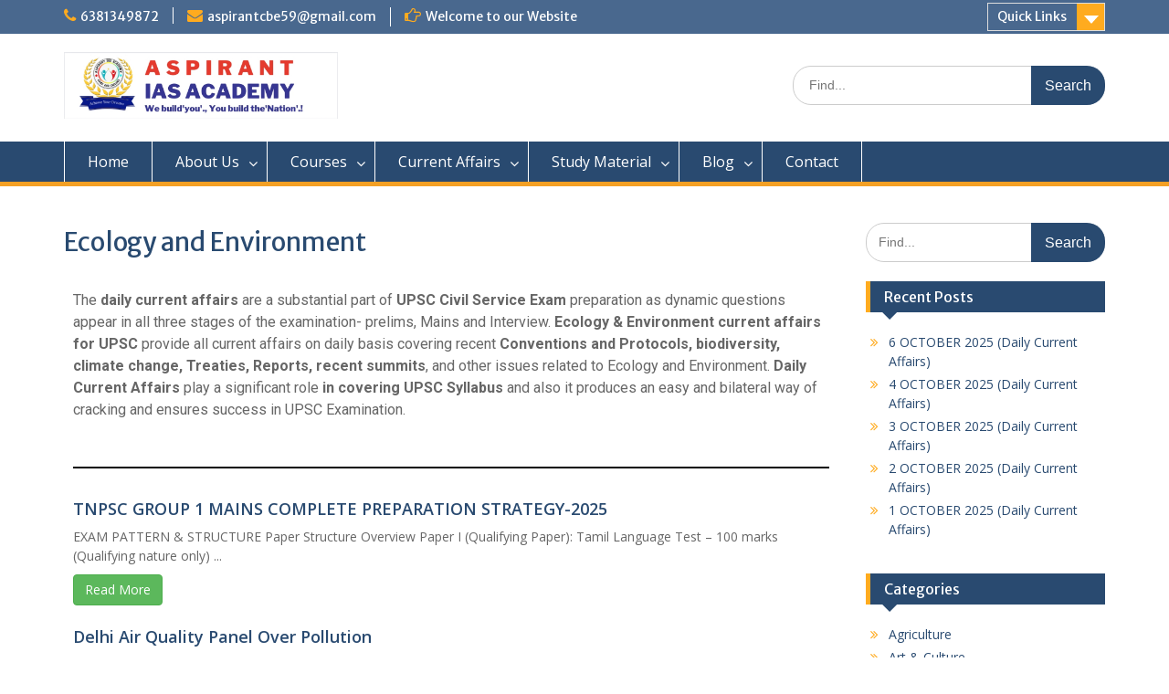

--- FILE ---
content_type: text/html; charset=UTF-8
request_url: https://www.aspirantiasacademy.in/ecology-and-environment/
body_size: 22261
content:
<!DOCTYPE html> <html lang="en"><head>
	    <meta charset="UTF-8">
    <meta name="viewport" content="width=device-width, initial-scale=1">
    <link rel="profile" href="https://gmpg.org/xfn/11">
    <link rel="pingback" href="https://www.aspirantiasacademy.in/xmlrpc.php">
    
<meta name='robots' content='index, follow, max-image-preview:large, max-snippet:-1, max-video-preview:-1' />

	<!-- This site is optimized with the Yoast SEO plugin v20.6 - https://yoast.com/wordpress/plugins/seo/ -->
	<title>Ecology and Environment -</title>
	<link rel="canonical" href="https://www.aspirantiasacademy.in/ecology-and-environment/" />
	<meta property="og:locale" content="en_US" />
	<meta property="og:type" content="article" />
	<meta property="og:title" content="Ecology and Environment -" />
	<meta property="og:description" content="The daily current affairs are a substantial part of UPSC Civil Service Exam preparation as dynamic questions appear in all three stages of the examination- prelims, Mains and Interview. Ecology &amp; Environment current affairs for UPSC provide all current affairs on daily basis covering recent Conventions and Read More ..." />
	<meta property="og:url" content="https://www.aspirantiasacademy.in/ecology-and-environment/" />
	<meta property="article:publisher" content="https://facebook.com/AspirantIAScbe" />
	<meta property="article:modified_time" content="2023-06-04T10:06:46+00:00" />
	<meta name="twitter:card" content="summary_large_image" />
	<meta name="twitter:site" content="@AspirantIAS6" />
	<meta name="twitter:label1" content="Est. reading time" />
	<meta name="twitter:data1" content="1 minute" />
	<script type="application/ld+json" class="yoast-schema-graph">{"@context":"https://schema.org","@graph":[{"@type":"WebPage","@id":"https://www.aspirantiasacademy.in/ecology-and-environment/","url":"https://www.aspirantiasacademy.in/ecology-and-environment/","name":"Ecology and Environment -","isPartOf":{"@id":"https://www.aspirantiasacademy.in/#website"},"datePublished":"2023-06-04T10:03:15+00:00","dateModified":"2023-06-04T10:06:46+00:00","breadcrumb":{"@id":"https://www.aspirantiasacademy.in/ecology-and-environment/#breadcrumb"},"inLanguage":"en","potentialAction":[{"@type":"ReadAction","target":["https://www.aspirantiasacademy.in/ecology-and-environment/"]}]},{"@type":"BreadcrumbList","@id":"https://www.aspirantiasacademy.in/ecology-and-environment/#breadcrumb","itemListElement":[{"@type":"ListItem","position":1,"name":"Home","item":"https://www.aspirantiasacademy.in/"},{"@type":"ListItem","position":2,"name":"Ecology and Environment"}]},{"@type":"WebSite","@id":"https://www.aspirantiasacademy.in/#website","url":"https://www.aspirantiasacademy.in/","name":"Aspirant IAS Academy | Best IAS Academy in Coimbatore | TNPSC & UPSC Coaching Centre in Coimbatore","description":"","publisher":{"@id":"https://www.aspirantiasacademy.in/#organization"},"potentialAction":[{"@type":"SearchAction","target":{"@type":"EntryPoint","urlTemplate":"https://www.aspirantiasacademy.in/?s={search_term_string}"},"query-input":"required name=search_term_string"}],"inLanguage":"en"},{"@type":"Organization","@id":"https://www.aspirantiasacademy.in/#organization","name":"ASPIRANT IAS ACADEMY","url":"https://www.aspirantiasacademy.in/","logo":{"@type":"ImageObject","inLanguage":"en","@id":"https://www.aspirantiasacademy.in/#/schema/logo/image/","url":"https://www.aspirantiasacademy.in/wp-content/uploads/2023/05/IMG-20230128-WA0001.jpg","contentUrl":"https://www.aspirantiasacademy.in/wp-content/uploads/2023/05/IMG-20230128-WA0001.jpg","width":1003,"height":245,"caption":"ASPIRANT IAS ACADEMY"},"image":{"@id":"https://www.aspirantiasacademy.in/#/schema/logo/image/"},"sameAs":["https://facebook.com/AspirantIAScbe","https://twitter.com/AspirantIAS6","https://instagram.com/aspirantiascoimbatore","https://t.me/AspirantIASacademyCbe"]}]}</script>
	<!-- / Yoast SEO plugin. -->


<link rel='dns-prefetch' href='//www.googletagmanager.com' />
<link rel='dns-prefetch' href='//fonts.googleapis.com' />
<link rel="alternate" type="application/rss+xml" title=" &raquo; Feed" href="https://www.aspirantiasacademy.in/feed/" />
<link rel="alternate" type="application/rss+xml" title=" &raquo; Comments Feed" href="https://www.aspirantiasacademy.in/comments/feed/" />
<script type="text/javascript">
window._wpemojiSettings = {"baseUrl":"https:\/\/s.w.org\/images\/core\/emoji\/14.0.0\/72x72\/","ext":".png","svgUrl":"https:\/\/s.w.org\/images\/core\/emoji\/14.0.0\/svg\/","svgExt":".svg","source":{"concatemoji":"https:\/\/www.aspirantiasacademy.in\/wp-includes\/js\/wp-emoji-release.min.js?ver=6.2"}};
/*! This file is auto-generated */
!function(e,a,t){var n,r,o,i=a.createElement("canvas"),p=i.getContext&&i.getContext("2d");function s(e,t){p.clearRect(0,0,i.width,i.height),p.fillText(e,0,0);e=i.toDataURL();return p.clearRect(0,0,i.width,i.height),p.fillText(t,0,0),e===i.toDataURL()}function c(e){var t=a.createElement("script");t.src=e,t.defer=t.type="text/javascript",a.getElementsByTagName("head")[0].appendChild(t)}for(o=Array("flag","emoji"),t.supports={everything:!0,everythingExceptFlag:!0},r=0;r<o.length;r++)t.supports[o[r]]=function(e){if(p&&p.fillText)switch(p.textBaseline="top",p.font="600 32px Arial",e){case"flag":return s("\ud83c\udff3\ufe0f\u200d\u26a7\ufe0f","\ud83c\udff3\ufe0f\u200b\u26a7\ufe0f")?!1:!s("\ud83c\uddfa\ud83c\uddf3","\ud83c\uddfa\u200b\ud83c\uddf3")&&!s("\ud83c\udff4\udb40\udc67\udb40\udc62\udb40\udc65\udb40\udc6e\udb40\udc67\udb40\udc7f","\ud83c\udff4\u200b\udb40\udc67\u200b\udb40\udc62\u200b\udb40\udc65\u200b\udb40\udc6e\u200b\udb40\udc67\u200b\udb40\udc7f");case"emoji":return!s("\ud83e\udef1\ud83c\udffb\u200d\ud83e\udef2\ud83c\udfff","\ud83e\udef1\ud83c\udffb\u200b\ud83e\udef2\ud83c\udfff")}return!1}(o[r]),t.supports.everything=t.supports.everything&&t.supports[o[r]],"flag"!==o[r]&&(t.supports.everythingExceptFlag=t.supports.everythingExceptFlag&&t.supports[o[r]]);t.supports.everythingExceptFlag=t.supports.everythingExceptFlag&&!t.supports.flag,t.DOMReady=!1,t.readyCallback=function(){t.DOMReady=!0},t.supports.everything||(n=function(){t.readyCallback()},a.addEventListener?(a.addEventListener("DOMContentLoaded",n,!1),e.addEventListener("load",n,!1)):(e.attachEvent("onload",n),a.attachEvent("onreadystatechange",function(){"complete"===a.readyState&&t.readyCallback()})),(e=t.source||{}).concatemoji?c(e.concatemoji):e.wpemoji&&e.twemoji&&(c(e.twemoji),c(e.wpemoji)))}(window,document,window._wpemojiSettings);
</script>
<style type="text/css">
img.wp-smiley,
img.emoji {
	display: inline !important;
	border: none !important;
	box-shadow: none !important;
	height: 1em !important;
	width: 1em !important;
	margin: 0 0.07em !important;
	vertical-align: -0.1em !important;
	background: none !important;
	padding: 0 !important;
}
</style>
	<link rel='stylesheet' id='pt-cv-public-style-css' href='https://www.aspirantiasacademy.in/wp-content/plugins/content-views-query-and-display-post-page/public/assets/css/cv.css?ver=2.5.0.1' type='text/css' media='all' />
<link rel='stylesheet' id='classic-theme-styles-css' href='https://www.aspirantiasacademy.in/wp-includes/css/classic-themes.min.css?ver=6.2' type='text/css' media='all' />
<style id='global-styles-inline-css' type='text/css'>
body{--wp--preset--color--black: #000;--wp--preset--color--cyan-bluish-gray: #abb8c3;--wp--preset--color--white: #ffffff;--wp--preset--color--pale-pink: #f78da7;--wp--preset--color--vivid-red: #cf2e2e;--wp--preset--color--luminous-vivid-orange: #ff6900;--wp--preset--color--luminous-vivid-amber: #fcb900;--wp--preset--color--light-green-cyan: #7bdcb5;--wp--preset--color--vivid-green-cyan: #00d084;--wp--preset--color--pale-cyan-blue: #8ed1fc;--wp--preset--color--vivid-cyan-blue: #0693e3;--wp--preset--color--vivid-purple: #9b51e0;--wp--preset--color--gray: #666666;--wp--preset--color--light-gray: #f3f3f3;--wp--preset--color--dark-gray: #222222;--wp--preset--color--blue: #294a70;--wp--preset--color--dark-blue: #15305b;--wp--preset--color--navy-blue: #00387d;--wp--preset--color--sky-blue: #49688e;--wp--preset--color--light-blue: #6081a7;--wp--preset--color--yellow: #f4a024;--wp--preset--color--dark-yellow: #ffab1f;--wp--preset--color--red: #e4572e;--wp--preset--color--green: #54b77e;--wp--preset--gradient--vivid-cyan-blue-to-vivid-purple: linear-gradient(135deg,rgba(6,147,227,1) 0%,rgb(155,81,224) 100%);--wp--preset--gradient--light-green-cyan-to-vivid-green-cyan: linear-gradient(135deg,rgb(122,220,180) 0%,rgb(0,208,130) 100%);--wp--preset--gradient--luminous-vivid-amber-to-luminous-vivid-orange: linear-gradient(135deg,rgba(252,185,0,1) 0%,rgba(255,105,0,1) 100%);--wp--preset--gradient--luminous-vivid-orange-to-vivid-red: linear-gradient(135deg,rgba(255,105,0,1) 0%,rgb(207,46,46) 100%);--wp--preset--gradient--very-light-gray-to-cyan-bluish-gray: linear-gradient(135deg,rgb(238,238,238) 0%,rgb(169,184,195) 100%);--wp--preset--gradient--cool-to-warm-spectrum: linear-gradient(135deg,rgb(74,234,220) 0%,rgb(151,120,209) 20%,rgb(207,42,186) 40%,rgb(238,44,130) 60%,rgb(251,105,98) 80%,rgb(254,248,76) 100%);--wp--preset--gradient--blush-light-purple: linear-gradient(135deg,rgb(255,206,236) 0%,rgb(152,150,240) 100%);--wp--preset--gradient--blush-bordeaux: linear-gradient(135deg,rgb(254,205,165) 0%,rgb(254,45,45) 50%,rgb(107,0,62) 100%);--wp--preset--gradient--luminous-dusk: linear-gradient(135deg,rgb(255,203,112) 0%,rgb(199,81,192) 50%,rgb(65,88,208) 100%);--wp--preset--gradient--pale-ocean: linear-gradient(135deg,rgb(255,245,203) 0%,rgb(182,227,212) 50%,rgb(51,167,181) 100%);--wp--preset--gradient--electric-grass: linear-gradient(135deg,rgb(202,248,128) 0%,rgb(113,206,126) 100%);--wp--preset--gradient--midnight: linear-gradient(135deg,rgb(2,3,129) 0%,rgb(40,116,252) 100%);--wp--preset--duotone--dark-grayscale: url('#wp-duotone-dark-grayscale');--wp--preset--duotone--grayscale: url('#wp-duotone-grayscale');--wp--preset--duotone--purple-yellow: url('#wp-duotone-purple-yellow');--wp--preset--duotone--blue-red: url('#wp-duotone-blue-red');--wp--preset--duotone--midnight: url('#wp-duotone-midnight');--wp--preset--duotone--magenta-yellow: url('#wp-duotone-magenta-yellow');--wp--preset--duotone--purple-green: url('#wp-duotone-purple-green');--wp--preset--duotone--blue-orange: url('#wp-duotone-blue-orange');--wp--preset--font-size--small: 13px;--wp--preset--font-size--medium: 20px;--wp--preset--font-size--large: 28px;--wp--preset--font-size--x-large: 42px;--wp--preset--font-size--normal: 16px;--wp--preset--font-size--huge: 32px;--wp--preset--spacing--20: 0.44rem;--wp--preset--spacing--30: 0.67rem;--wp--preset--spacing--40: 1rem;--wp--preset--spacing--50: 1.5rem;--wp--preset--spacing--60: 2.25rem;--wp--preset--spacing--70: 3.38rem;--wp--preset--spacing--80: 5.06rem;--wp--preset--shadow--natural: 6px 6px 9px rgba(0, 0, 0, 0.2);--wp--preset--shadow--deep: 12px 12px 50px rgba(0, 0, 0, 0.4);--wp--preset--shadow--sharp: 6px 6px 0px rgba(0, 0, 0, 0.2);--wp--preset--shadow--outlined: 6px 6px 0px -3px rgba(255, 255, 255, 1), 6px 6px rgba(0, 0, 0, 1);--wp--preset--shadow--crisp: 6px 6px 0px rgba(0, 0, 0, 1);}:where(.is-layout-flex){gap: 0.5em;}body .is-layout-flow > .alignleft{float: left;margin-inline-start: 0;margin-inline-end: 2em;}body .is-layout-flow > .alignright{float: right;margin-inline-start: 2em;margin-inline-end: 0;}body .is-layout-flow > .aligncenter{margin-left: auto !important;margin-right: auto !important;}body .is-layout-constrained > .alignleft{float: left;margin-inline-start: 0;margin-inline-end: 2em;}body .is-layout-constrained > .alignright{float: right;margin-inline-start: 2em;margin-inline-end: 0;}body .is-layout-constrained > .aligncenter{margin-left: auto !important;margin-right: auto !important;}body .is-layout-constrained > :where(:not(.alignleft):not(.alignright):not(.alignfull)){max-width: var(--wp--style--global--content-size);margin-left: auto !important;margin-right: auto !important;}body .is-layout-constrained > .alignwide{max-width: var(--wp--style--global--wide-size);}body .is-layout-flex{display: flex;}body .is-layout-flex{flex-wrap: wrap;align-items: center;}body .is-layout-flex > *{margin: 0;}:where(.wp-block-columns.is-layout-flex){gap: 2em;}.has-black-color{color: var(--wp--preset--color--black) !important;}.has-cyan-bluish-gray-color{color: var(--wp--preset--color--cyan-bluish-gray) !important;}.has-white-color{color: var(--wp--preset--color--white) !important;}.has-pale-pink-color{color: var(--wp--preset--color--pale-pink) !important;}.has-vivid-red-color{color: var(--wp--preset--color--vivid-red) !important;}.has-luminous-vivid-orange-color{color: var(--wp--preset--color--luminous-vivid-orange) !important;}.has-luminous-vivid-amber-color{color: var(--wp--preset--color--luminous-vivid-amber) !important;}.has-light-green-cyan-color{color: var(--wp--preset--color--light-green-cyan) !important;}.has-vivid-green-cyan-color{color: var(--wp--preset--color--vivid-green-cyan) !important;}.has-pale-cyan-blue-color{color: var(--wp--preset--color--pale-cyan-blue) !important;}.has-vivid-cyan-blue-color{color: var(--wp--preset--color--vivid-cyan-blue) !important;}.has-vivid-purple-color{color: var(--wp--preset--color--vivid-purple) !important;}.has-black-background-color{background-color: var(--wp--preset--color--black) !important;}.has-cyan-bluish-gray-background-color{background-color: var(--wp--preset--color--cyan-bluish-gray) !important;}.has-white-background-color{background-color: var(--wp--preset--color--white) !important;}.has-pale-pink-background-color{background-color: var(--wp--preset--color--pale-pink) !important;}.has-vivid-red-background-color{background-color: var(--wp--preset--color--vivid-red) !important;}.has-luminous-vivid-orange-background-color{background-color: var(--wp--preset--color--luminous-vivid-orange) !important;}.has-luminous-vivid-amber-background-color{background-color: var(--wp--preset--color--luminous-vivid-amber) !important;}.has-light-green-cyan-background-color{background-color: var(--wp--preset--color--light-green-cyan) !important;}.has-vivid-green-cyan-background-color{background-color: var(--wp--preset--color--vivid-green-cyan) !important;}.has-pale-cyan-blue-background-color{background-color: var(--wp--preset--color--pale-cyan-blue) !important;}.has-vivid-cyan-blue-background-color{background-color: var(--wp--preset--color--vivid-cyan-blue) !important;}.has-vivid-purple-background-color{background-color: var(--wp--preset--color--vivid-purple) !important;}.has-black-border-color{border-color: var(--wp--preset--color--black) !important;}.has-cyan-bluish-gray-border-color{border-color: var(--wp--preset--color--cyan-bluish-gray) !important;}.has-white-border-color{border-color: var(--wp--preset--color--white) !important;}.has-pale-pink-border-color{border-color: var(--wp--preset--color--pale-pink) !important;}.has-vivid-red-border-color{border-color: var(--wp--preset--color--vivid-red) !important;}.has-luminous-vivid-orange-border-color{border-color: var(--wp--preset--color--luminous-vivid-orange) !important;}.has-luminous-vivid-amber-border-color{border-color: var(--wp--preset--color--luminous-vivid-amber) !important;}.has-light-green-cyan-border-color{border-color: var(--wp--preset--color--light-green-cyan) !important;}.has-vivid-green-cyan-border-color{border-color: var(--wp--preset--color--vivid-green-cyan) !important;}.has-pale-cyan-blue-border-color{border-color: var(--wp--preset--color--pale-cyan-blue) !important;}.has-vivid-cyan-blue-border-color{border-color: var(--wp--preset--color--vivid-cyan-blue) !important;}.has-vivid-purple-border-color{border-color: var(--wp--preset--color--vivid-purple) !important;}.has-vivid-cyan-blue-to-vivid-purple-gradient-background{background: var(--wp--preset--gradient--vivid-cyan-blue-to-vivid-purple) !important;}.has-light-green-cyan-to-vivid-green-cyan-gradient-background{background: var(--wp--preset--gradient--light-green-cyan-to-vivid-green-cyan) !important;}.has-luminous-vivid-amber-to-luminous-vivid-orange-gradient-background{background: var(--wp--preset--gradient--luminous-vivid-amber-to-luminous-vivid-orange) !important;}.has-luminous-vivid-orange-to-vivid-red-gradient-background{background: var(--wp--preset--gradient--luminous-vivid-orange-to-vivid-red) !important;}.has-very-light-gray-to-cyan-bluish-gray-gradient-background{background: var(--wp--preset--gradient--very-light-gray-to-cyan-bluish-gray) !important;}.has-cool-to-warm-spectrum-gradient-background{background: var(--wp--preset--gradient--cool-to-warm-spectrum) !important;}.has-blush-light-purple-gradient-background{background: var(--wp--preset--gradient--blush-light-purple) !important;}.has-blush-bordeaux-gradient-background{background: var(--wp--preset--gradient--blush-bordeaux) !important;}.has-luminous-dusk-gradient-background{background: var(--wp--preset--gradient--luminous-dusk) !important;}.has-pale-ocean-gradient-background{background: var(--wp--preset--gradient--pale-ocean) !important;}.has-electric-grass-gradient-background{background: var(--wp--preset--gradient--electric-grass) !important;}.has-midnight-gradient-background{background: var(--wp--preset--gradient--midnight) !important;}.has-small-font-size{font-size: var(--wp--preset--font-size--small) !important;}.has-medium-font-size{font-size: var(--wp--preset--font-size--medium) !important;}.has-large-font-size{font-size: var(--wp--preset--font-size--large) !important;}.has-x-large-font-size{font-size: var(--wp--preset--font-size--x-large) !important;}
.wp-block-navigation a:where(:not(.wp-element-button)){color: inherit;}
:where(.wp-block-columns.is-layout-flex){gap: 2em;}
.wp-block-pullquote{font-size: 1.5em;line-height: 1.6;}
</style>
<link rel='stylesheet' id='contact-form-7-css' href='https://www.aspirantiasacademy.in/wp-content/plugins/contact-form-7/includes/css/styles.css?ver=5.7.6' type='text/css' media='all' />
<link rel='stylesheet' id='embedpress-style-css' href='https://www.aspirantiasacademy.in/wp-content/plugins/embedpress/assets/css/embedpress.css?ver=4.3.1' type='text/css' media='all' />
<link rel='stylesheet' id='dashicons-css' href='https://www.aspirantiasacademy.in/wp-includes/css/dashicons.min.css?ver=6.2' type='text/css' media='all' />
<link rel='stylesheet' id='post-views-counter-frontend-css' href='https://www.aspirantiasacademy.in/wp-content/plugins/post-views-counter/css/frontend.min.css?ver=1.3.13' type='text/css' media='all' />
<link rel='stylesheet' id='quiz-maker-css' href='https://www.aspirantiasacademy.in/wp-content/plugins/quiz-maker/public/css/quiz-maker-public.css?ver=6.4.2.9' type='text/css' media='all' />
<link rel='stylesheet' id='secure-copy-content-protection-public-css' href='https://www.aspirantiasacademy.in/wp-content/plugins/secure-copy-content-protection/public/css/secure-copy-content-protection-public.css?ver=4.1.6' type='text/css' media='all' />
<link rel='stylesheet' id='fontawesome-css' href='https://www.aspirantiasacademy.in/wp-content/themes/education-hub/third-party/font-awesome/css/font-awesome.min.css?ver=4.7.0' type='text/css' media='all' />
<link rel='stylesheet' id='education-hub-google-fonts-css' href='//fonts.googleapis.com/css?family=Open+Sans%3A600%2C400%2C400italic%2C300%2C100%2C700%7CMerriweather+Sans%3A400%2C700&#038;ver=6.2' type='text/css' media='all' />
<link rel='stylesheet' id='education-hub-style-css' href='https://www.aspirantiasacademy.in/wp-content/themes/education-hub/style.css?ver=2.7.1' type='text/css' media='all' />
<link rel='stylesheet' id='education-hub-block-style-css' href='https://www.aspirantiasacademy.in/wp-content/themes/education-hub/css/blocks.css?ver=20201208' type='text/css' media='all' />
<link rel='stylesheet' id='heateor_sss_frontend_css-css' href='https://www.aspirantiasacademy.in/wp-content/plugins/sassy-social-share/public/css/sassy-social-share-public.css?ver=3.3.64' type='text/css' media='all' />
<style id='heateor_sss_frontend_css-inline-css' type='text/css'>
.heateor_sss_button_instagram span.heateor_sss_svg,a.heateor_sss_instagram span.heateor_sss_svg{background:radial-gradient(circle at 30% 107%,#fdf497 0,#fdf497 5%,#fd5949 45%,#d6249f 60%,#285aeb 90%)}.heateor_sss_horizontal_sharing .heateor_sss_svg,.heateor_sss_standard_follow_icons_container .heateor_sss_svg{color:#fff;border-width:0px;border-style:solid;border-color:transparent}.heateor_sss_horizontal_sharing .heateorSssTCBackground{color:#666}.heateor_sss_horizontal_sharing span.heateor_sss_svg:hover,.heateor_sss_standard_follow_icons_container span.heateor_sss_svg:hover{border-color:transparent;}.heateor_sss_vertical_sharing span.heateor_sss_svg,.heateor_sss_floating_follow_icons_container span.heateor_sss_svg{color:#fff;border-width:0px;border-style:solid;border-color:transparent;}.heateor_sss_vertical_sharing .heateorSssTCBackground{color:#666;}.heateor_sss_vertical_sharing span.heateor_sss_svg:hover,.heateor_sss_floating_follow_icons_container span.heateor_sss_svg:hover{border-color:transparent;}@media screen and (max-width:783px) {.heateor_sss_vertical_sharing{display:none!important}}div.heateor_sss_mobile_footer{display:none;}@media screen and (max-width:783px){div.heateor_sss_bottom_sharing .heateorSssTCBackground{background-color:white}div.heateor_sss_bottom_sharing{width:100%!important;left:0!important;}div.heateor_sss_bottom_sharing a{width:16.666666666667% !important;}div.heateor_sss_bottom_sharing .heateor_sss_svg{width: 100% !important;}div.heateor_sss_bottom_sharing div.heateorSssTotalShareCount{font-size:1em!important;line-height:28px!important}div.heateor_sss_bottom_sharing div.heateorSssTotalShareText{font-size:.7em!important;line-height:0px!important}div.heateor_sss_mobile_footer{display:block;height:40px;}.heateor_sss_bottom_sharing{padding:0!important;display:block!important;width:auto!important;bottom:-2px!important;top: auto!important;}.heateor_sss_bottom_sharing .heateor_sss_square_count{line-height:inherit;}.heateor_sss_bottom_sharing .heateorSssSharingArrow{display:none;}.heateor_sss_bottom_sharing .heateorSssTCBackground{margin-right:1.1em!important}}div.heateorSssSharingArrow{display:none}
</style>
<link rel='stylesheet' id='elementor-frontend-css' href='https://www.aspirantiasacademy.in/wp-content/plugins/elementor/assets/css/frontend-lite.min.css?ver=3.21.8' type='text/css' media='all' />
<link rel='stylesheet' id='swiper-css' href='https://www.aspirantiasacademy.in/wp-content/plugins/elementor/assets/lib/swiper/v8/css/swiper.min.css?ver=8.4.5' type='text/css' media='all' />
<link rel='stylesheet' id='elementor-post-154-css' href='https://www.aspirantiasacademy.in/wp-content/uploads/elementor/css/post-154.css?ver=1718454330' type='text/css' media='all' />
<link rel='stylesheet' id='elementor-global-css' href='https://www.aspirantiasacademy.in/wp-content/uploads/elementor/css/global.css?ver=1718454330' type='text/css' media='all' />
<link rel='stylesheet' id='elementor-post-5024-css' href='https://www.aspirantiasacademy.in/wp-content/uploads/elementor/css/post-5024.css?ver=1718672555' type='text/css' media='all' />
<link rel='stylesheet' id='google-fonts-1-css' href='https://fonts.googleapis.com/css?family=Roboto%3A100%2C100italic%2C200%2C200italic%2C300%2C300italic%2C400%2C400italic%2C500%2C500italic%2C600%2C600italic%2C700%2C700italic%2C800%2C800italic%2C900%2C900italic%7CRoboto+Slab%3A100%2C100italic%2C200%2C200italic%2C300%2C300italic%2C400%2C400italic%2C500%2C500italic%2C600%2C600italic%2C700%2C700italic%2C800%2C800italic%2C900%2C900italic&#038;display=swap&#038;ver=6.2' type='text/css' media='all' />
<link rel="preconnect" href="https://fonts.gstatic.com/" crossorigin><!--n2css--><script type='text/javascript' src='https://www.aspirantiasacademy.in/wp-includes/js/jquery/jquery.min.js?ver=3.6.3' id='jquery-core-js'></script>
<script type='text/javascript' src='https://www.aspirantiasacademy.in/wp-includes/js/jquery/jquery-migrate.min.js?ver=3.4.0' id='jquery-migrate-js'></script>

<!-- Google Analytics snippet added by Site Kit -->
<script type='text/javascript' src='https://www.googletagmanager.com/gtag/js?id=UA-196110858-1' id='google_gtagjs-js' async></script>
<script type='text/javascript' id='google_gtagjs-js-after'>
window.dataLayer = window.dataLayer || [];function gtag(){dataLayer.push(arguments);}
gtag('set', 'linker', {"domains":["www.aspirantiasacademy.in"]} );
gtag("js", new Date());
gtag("set", "developer_id.dZTNiMT", true);
gtag("config", "UA-196110858-1", {"anonymize_ip":true});
gtag("config", "G-VJ6MNHYRM4");
</script>

<!-- End Google Analytics snippet added by Site Kit -->
<link rel="https://api.w.org/" href="https://www.aspirantiasacademy.in/wp-json/" /><link rel="alternate" type="application/json" href="https://www.aspirantiasacademy.in/wp-json/wp/v2/pages/5024" /><link rel="EditURI" type="application/rsd+xml" title="RSD" href="https://www.aspirantiasacademy.in/xmlrpc.php?rsd" />
<link rel="wlwmanifest" type="application/wlwmanifest+xml" href="https://www.aspirantiasacademy.in/wp-includes/wlwmanifest.xml" />
<meta name="generator" content="WordPress 6.2" />
<link rel='shortlink' href='https://www.aspirantiasacademy.in/?p=5024' />
<link rel="alternate" type="application/json+oembed" href="https://www.aspirantiasacademy.in/wp-json/oembed/1.0/embed?url=https%3A%2F%2Fwww.aspirantiasacademy.in%2Fecology-and-environment%2F" />
<link rel="alternate" type="text/xml+oembed" href="https://www.aspirantiasacademy.in/wp-json/oembed/1.0/embed?url=https%3A%2F%2Fwww.aspirantiasacademy.in%2Fecology-and-environment%2F&#038;format=xml" />
<meta name="generator" content="Site Kit by Google 1.99.0" />
<!-- Google AdSense snippet added by Site Kit -->
<meta name="google-adsense-platform-account" content="ca-host-pub-2644536267352236">
<meta name="google-adsense-platform-domain" content="sitekit.withgoogle.com">
<!-- End Google AdSense snippet added by Site Kit -->
<meta name="generator" content="Elementor 3.21.8; features: e_optimized_assets_loading, e_optimized_css_loading, e_font_icon_svg, additional_custom_breakpoints, e_lazyload; settings: css_print_method-external, google_font-enabled, font_display-swap">
			<style>
				.e-con.e-parent:nth-of-type(n+4):not(.e-lazyloaded):not(.e-no-lazyload),
				.e-con.e-parent:nth-of-type(n+4):not(.e-lazyloaded):not(.e-no-lazyload) * {
					background-image: none !important;
				}
				@media screen and (max-height: 1024px) {
					.e-con.e-parent:nth-of-type(n+3):not(.e-lazyloaded):not(.e-no-lazyload),
					.e-con.e-parent:nth-of-type(n+3):not(.e-lazyloaded):not(.e-no-lazyload) * {
						background-image: none !important;
					}
				}
				@media screen and (max-height: 640px) {
					.e-con.e-parent:nth-of-type(n+2):not(.e-lazyloaded):not(.e-no-lazyload),
					.e-con.e-parent:nth-of-type(n+2):not(.e-lazyloaded):not(.e-no-lazyload) * {
						background-image: none !important;
					}
				}
			</style>
			<link rel="icon" href="https://www.aspirantiasacademy.in/wp-content/uploads/2023/01/cropped-LOGO-new-2-32x32.jpg" sizes="32x32" />
<link rel="icon" href="https://www.aspirantiasacademy.in/wp-content/uploads/2023/01/cropped-LOGO-new-2-192x192.jpg" sizes="192x192" />
<link rel="apple-touch-icon" href="https://www.aspirantiasacademy.in/wp-content/uploads/2023/01/cropped-LOGO-new-2-180x180.jpg" />
<meta name="msapplication-TileImage" content="https://www.aspirantiasacademy.in/wp-content/uploads/2023/01/cropped-LOGO-new-2-270x270.jpg" />
</head>

<body class="page-template-default page page-id-5024 wp-custom-logo wp-embed-responsive site-layout-fluid global-layout-right-sidebar home-content-not-enabled elementor-default elementor-kit-154 elementor-page elementor-page-5024">

	<svg xmlns="http://www.w3.org/2000/svg" viewBox="0 0 0 0" width="0" height="0" focusable="false" role="none" style="visibility: hidden; position: absolute; left: -9999px; overflow: hidden;" ><defs><filter id="wp-duotone-dark-grayscale"><feColorMatrix color-interpolation-filters="sRGB" type="matrix" values=" .299 .587 .114 0 0 .299 .587 .114 0 0 .299 .587 .114 0 0 .299 .587 .114 0 0 " /><feComponentTransfer color-interpolation-filters="sRGB" ><feFuncR type="table" tableValues="0 0.49803921568627" /><feFuncG type="table" tableValues="0 0.49803921568627" /><feFuncB type="table" tableValues="0 0.49803921568627" /><feFuncA type="table" tableValues="1 1" /></feComponentTransfer><feComposite in2="SourceGraphic" operator="in" /></filter></defs></svg><svg xmlns="http://www.w3.org/2000/svg" viewBox="0 0 0 0" width="0" height="0" focusable="false" role="none" style="visibility: hidden; position: absolute; left: -9999px; overflow: hidden;" ><defs><filter id="wp-duotone-grayscale"><feColorMatrix color-interpolation-filters="sRGB" type="matrix" values=" .299 .587 .114 0 0 .299 .587 .114 0 0 .299 .587 .114 0 0 .299 .587 .114 0 0 " /><feComponentTransfer color-interpolation-filters="sRGB" ><feFuncR type="table" tableValues="0 1" /><feFuncG type="table" tableValues="0 1" /><feFuncB type="table" tableValues="0 1" /><feFuncA type="table" tableValues="1 1" /></feComponentTransfer><feComposite in2="SourceGraphic" operator="in" /></filter></defs></svg><svg xmlns="http://www.w3.org/2000/svg" viewBox="0 0 0 0" width="0" height="0" focusable="false" role="none" style="visibility: hidden; position: absolute; left: -9999px; overflow: hidden;" ><defs><filter id="wp-duotone-purple-yellow"><feColorMatrix color-interpolation-filters="sRGB" type="matrix" values=" .299 .587 .114 0 0 .299 .587 .114 0 0 .299 .587 .114 0 0 .299 .587 .114 0 0 " /><feComponentTransfer color-interpolation-filters="sRGB" ><feFuncR type="table" tableValues="0.54901960784314 0.98823529411765" /><feFuncG type="table" tableValues="0 1" /><feFuncB type="table" tableValues="0.71764705882353 0.25490196078431" /><feFuncA type="table" tableValues="1 1" /></feComponentTransfer><feComposite in2="SourceGraphic" operator="in" /></filter></defs></svg><svg xmlns="http://www.w3.org/2000/svg" viewBox="0 0 0 0" width="0" height="0" focusable="false" role="none" style="visibility: hidden; position: absolute; left: -9999px; overflow: hidden;" ><defs><filter id="wp-duotone-blue-red"><feColorMatrix color-interpolation-filters="sRGB" type="matrix" values=" .299 .587 .114 0 0 .299 .587 .114 0 0 .299 .587 .114 0 0 .299 .587 .114 0 0 " /><feComponentTransfer color-interpolation-filters="sRGB" ><feFuncR type="table" tableValues="0 1" /><feFuncG type="table" tableValues="0 0.27843137254902" /><feFuncB type="table" tableValues="0.5921568627451 0.27843137254902" /><feFuncA type="table" tableValues="1 1" /></feComponentTransfer><feComposite in2="SourceGraphic" operator="in" /></filter></defs></svg><svg xmlns="http://www.w3.org/2000/svg" viewBox="0 0 0 0" width="0" height="0" focusable="false" role="none" style="visibility: hidden; position: absolute; left: -9999px; overflow: hidden;" ><defs><filter id="wp-duotone-midnight"><feColorMatrix color-interpolation-filters="sRGB" type="matrix" values=" .299 .587 .114 0 0 .299 .587 .114 0 0 .299 .587 .114 0 0 .299 .587 .114 0 0 " /><feComponentTransfer color-interpolation-filters="sRGB" ><feFuncR type="table" tableValues="0 0" /><feFuncG type="table" tableValues="0 0.64705882352941" /><feFuncB type="table" tableValues="0 1" /><feFuncA type="table" tableValues="1 1" /></feComponentTransfer><feComposite in2="SourceGraphic" operator="in" /></filter></defs></svg><svg xmlns="http://www.w3.org/2000/svg" viewBox="0 0 0 0" width="0" height="0" focusable="false" role="none" style="visibility: hidden; position: absolute; left: -9999px; overflow: hidden;" ><defs><filter id="wp-duotone-magenta-yellow"><feColorMatrix color-interpolation-filters="sRGB" type="matrix" values=" .299 .587 .114 0 0 .299 .587 .114 0 0 .299 .587 .114 0 0 .299 .587 .114 0 0 " /><feComponentTransfer color-interpolation-filters="sRGB" ><feFuncR type="table" tableValues="0.78039215686275 1" /><feFuncG type="table" tableValues="0 0.94901960784314" /><feFuncB type="table" tableValues="0.35294117647059 0.47058823529412" /><feFuncA type="table" tableValues="1 1" /></feComponentTransfer><feComposite in2="SourceGraphic" operator="in" /></filter></defs></svg><svg xmlns="http://www.w3.org/2000/svg" viewBox="0 0 0 0" width="0" height="0" focusable="false" role="none" style="visibility: hidden; position: absolute; left: -9999px; overflow: hidden;" ><defs><filter id="wp-duotone-purple-green"><feColorMatrix color-interpolation-filters="sRGB" type="matrix" values=" .299 .587 .114 0 0 .299 .587 .114 0 0 .299 .587 .114 0 0 .299 .587 .114 0 0 " /><feComponentTransfer color-interpolation-filters="sRGB" ><feFuncR type="table" tableValues="0.65098039215686 0.40392156862745" /><feFuncG type="table" tableValues="0 1" /><feFuncB type="table" tableValues="0.44705882352941 0.4" /><feFuncA type="table" tableValues="1 1" /></feComponentTransfer><feComposite in2="SourceGraphic" operator="in" /></filter></defs></svg><svg xmlns="http://www.w3.org/2000/svg" viewBox="0 0 0 0" width="0" height="0" focusable="false" role="none" style="visibility: hidden; position: absolute; left: -9999px; overflow: hidden;" ><defs><filter id="wp-duotone-blue-orange"><feColorMatrix color-interpolation-filters="sRGB" type="matrix" values=" .299 .587 .114 0 0 .299 .587 .114 0 0 .299 .587 .114 0 0 .299 .587 .114 0 0 " /><feComponentTransfer color-interpolation-filters="sRGB" ><feFuncR type="table" tableValues="0.098039215686275 1" /><feFuncG type="table" tableValues="0 0.66274509803922" /><feFuncB type="table" tableValues="0.84705882352941 0.41960784313725" /><feFuncA type="table" tableValues="1 1" /></feComponentTransfer><feComposite in2="SourceGraphic" operator="in" /></filter></defs></svg>
	    <div id="page" class="container hfeed site">
    <a class="skip-link screen-reader-text" href="#content">Skip to content</a>
    	<div id="tophead">
		<div class="container">
			<div id="quick-contact">
									<ul>
													<li class="quick-call"><a href="tel:6381349872">6381349872</a></li>
																			<li class="quick-email"><a href="/cdn-cgi/l/email-protection#761705061f04171802151413434f36111b171f1a5815191b"><span class="__cf_email__" data-cfemail="88e9fbf8e1fae9e6fcebeaedbdb1c8efe5e9e1e4a6ebe7e5">[email&#160;protected]</span></a></li>
											</ul>
				
									<div class="top-news border-left">
												<span class="top-news-title">
															Welcome to our Website													</span>
																	</div>
							</div>

							<div class="quick-links">
					<a href="#" class="links-btn">Quick Links</a>
					<ul id="menu-about-civil-services-exam" class="menu"><li id="menu-item-9291" class="menu-item menu-item-type-post_type menu-item-object-page menu-item-9291"><a href="https://www.aspirantiasacademy.in/upsc-2/structure-of-exam/">Structure of Exam</a></li>
<li id="menu-item-9292" class="menu-item menu-item-type-post_type menu-item-object-page menu-item-9292"><a href="https://www.aspirantiasacademy.in/upsc-2/list-of-services/">List of Services</a></li>
<li id="menu-item-9293" class="menu-item menu-item-type-post_type menu-item-object-page menu-item-9293"><a href="https://www.aspirantiasacademy.in/upsc-2/no-of-attempts/">No. of attempts</a></li>
<li id="menu-item-9294" class="menu-item menu-item-type-post_type menu-item-object-page menu-item-9294"><a href="https://www.aspirantiasacademy.in/upsc-2/eligibility-criteria/">Eligibility Criteria</a></li>
<li id="menu-item-9295" class="menu-item menu-item-type-post_type menu-item-object-page menu-item-9295"><a href="https://www.aspirantiasacademy.in/upsc-2/how-to-apply/">How To Apply</a></li>
<li id="menu-item-9296" class="menu-item menu-item-type-post_type menu-item-object-page menu-item-9296"><a href="https://www.aspirantiasacademy.in/upsc-2/upsc-syllabus/">UPSC Syllabus</a></li>
</ul>				</div>
			
							<div class="header-social-wrapper">
					<div class="widget education_hub_widget_social"></div>				</div><!-- .header-social-wrapper -->
			
		</div> <!-- .container -->
	</div><!--  #tophead -->

	<header id="masthead" class="site-header" role="banner"><div class="container">			    <div class="site-branding">

		    <a href="https://www.aspirantiasacademy.in/" class="custom-logo-link" rel="home"><img width="1003" height="245" src="https://www.aspirantiasacademy.in/wp-content/uploads/2023/05/IMG-20230128-WA0001.jpg" class="custom-logo" alt="" decoding="async" srcset="https://www.aspirantiasacademy.in/wp-content/uploads/2023/05/IMG-20230128-WA0001.jpg 1003w, https://www.aspirantiasacademy.in/wp-content/uploads/2023/05/IMG-20230128-WA0001-300x73.jpg 300w, https://www.aspirantiasacademy.in/wp-content/uploads/2023/05/IMG-20230128-WA0001-768x188.jpg 768w, https://www.aspirantiasacademy.in/wp-content/uploads/2023/05/IMG-20230128-WA0001-360x88.jpg 360w" sizes="(max-width: 1003px) 100vw, 1003px" /></a>
										        <div id="site-identity">
					            	              <p class="site-title"><a href="https://www.aspirantiasacademy.in/" rel="home"></a></p>
	            				
					            <p class="site-description"></p>
					        </div><!-- #site-identity -->
			
	    </div><!-- .site-branding -->

	    	    		    <div class="search-section">
		    	<form role="search" method="get" class="search-form" action="https://www.aspirantiasacademy.in/">
	      <label>
	        <span class="screen-reader-text">Search for:</span>
	        <input type="search" class="search-field" placeholder="Find..." value="" name="s" title="Search for:" />
	      </label>
	      <input type="submit" class="search-submit" value="Search" />
	    </form>		    </div>
	    
        </div><!-- .container --></header><!-- #masthead -->    <div id="main-nav" class="clear-fix">
        <div class="container">
        <nav id="site-navigation" class="main-navigation" role="navigation">
          <button class="menu-toggle" aria-controls="primary-menu" aria-expanded="false">
          	<i class="fa fa-bars"></i>
          	<i class="fa fa-close"></i>
			Menu</button>
            <div class="wrap-menu-content">
				<div class="menu-primary-container"><ul id="primary-menu" class="menu"><li id="menu-item-4484" class="menu-item menu-item-type-post_type menu-item-object-page menu-item-home menu-item-4484"><a href="https://www.aspirantiasacademy.in/">Home</a></li>
<li id="menu-item-8770" class="menu-item menu-item-type-post_type menu-item-object-page menu-item-has-children menu-item-8770"><a href="https://www.aspirantiasacademy.in/about-us/">About Us</a>
<ul class="sub-menu">
	<li id="menu-item-8787" class="menu-item menu-item-type-post_type menu-item-object-page menu-item-8787"><a href="https://www.aspirantiasacademy.in/mission/">Mission</a></li>
	<li id="menu-item-8799" class="menu-item menu-item-type-post_type menu-item-object-page menu-item-8799"><a href="https://www.aspirantiasacademy.in/vision/">Vision</a></li>
	<li id="menu-item-8800" class="menu-item menu-item-type-post_type menu-item-object-page menu-item-8800"><a href="https://www.aspirantiasacademy.in/why-choose-us/">Why Choose Us</a></li>
</ul>
</li>
<li id="menu-item-4701" class="menu-item menu-item-type-post_type menu-item-object-page menu-item-has-children menu-item-4701"><a href="https://www.aspirantiasacademy.in/courses/">Courses</a>
<ul class="sub-menu">
	<li id="menu-item-4352" class="menu-item menu-item-type-post_type menu-item-object-page menu-item-4352"><a href="https://www.aspirantiasacademy.in/upsc-2/">UPSC</a></li>
	<li id="menu-item-4592" class="menu-item menu-item-type-post_type menu-item-object-page menu-item-has-children menu-item-4592"><a href="https://www.aspirantiasacademy.in/tnpsc-2/">TNPSC</a>
	<ul class="sub-menu">
		<li id="menu-item-83" class="menu-item menu-item-type-post_type menu-item-object-page menu-item-has-children menu-item-83"><a href="https://www.aspirantiasacademy.in/tnpsc-group-1/">TNPSC Group 1</a>
		<ul class="sub-menu">
			<li id="menu-item-8966" class="menu-item menu-item-type-post_type menu-item-object-page menu-item-8966"><a href="https://www.aspirantiasacademy.in/current-affairs-4/">MAINS_CURRENT AFFAIRS</a></li>
			<li id="menu-item-8974" class="menu-item menu-item-type-post_type menu-item-object-page menu-item-8974"><a href="https://www.aspirantiasacademy.in/important-act-in-india/">SPECIAL ACT</a></li>
		</ul>
</li>
		<li id="menu-item-84" class="menu-item menu-item-type-post_type menu-item-object-page menu-item-84"><a href="https://www.aspirantiasacademy.in/tnpsc-group-2/">TNPSC Group 2/2A</a></li>
		<li id="menu-item-85" class="menu-item menu-item-type-post_type menu-item-object-page menu-item-85"><a href="https://www.aspirantiasacademy.in/tnpsc-group-4-vao/">TNPSC Group 4/VAO</a></li>
		<li id="menu-item-9519" class="menu-item menu-item-type-post_type menu-item-object-page menu-item-has-children menu-item-9519"><a href="https://www.aspirantiasacademy.in/daily-practice/">Daily Practice</a>
		<ul class="sub-menu">
			<li id="menu-item-4661" class="menu-item menu-item-type-post_type menu-item-object-page menu-item-4661"><a href="https://www.aspirantiasacademy.in/quiz/">Daily Prelims (MCQs) Practice</a></li>
			<li id="menu-item-9521" class="menu-item menu-item-type-post_type menu-item-object-page menu-item-9521"><a href="https://www.aspirantiasacademy.in/mains-answer-writing/">Daily Mains Answer Writing</a></li>
		</ul>
</li>
	</ul>
</li>
	<li id="menu-item-260" class="menu-item menu-item-type-post_type menu-item-object-page menu-item-260"><a href="https://www.aspirantiasacademy.in/banking-ssc-rrb/">SSC</a></li>
	<li id="menu-item-4601" class="menu-item menu-item-type-post_type menu-item-object-page menu-item-4601"><a href="https://www.aspirantiasacademy.in/banking/">Banking</a></li>
	<li id="menu-item-4354" class="menu-item menu-item-type-post_type menu-item-object-page menu-item-4354"><a href="https://www.aspirantiasacademy.in/tnusrb-si-pc/">TNUSRB SI/PC</a></li>
</ul>
</li>
<li id="menu-item-4696" class="menu-item menu-item-type-post_type menu-item-object-page menu-item-has-children menu-item-4696"><a href="https://www.aspirantiasacademy.in/current-affairs-2/">Current Affairs</a>
<ul class="sub-menu">
	<li id="menu-item-12453" class="menu-item menu-item-type-post_type menu-item-object-post menu-item-12453"><a href="https://www.aspirantiasacademy.in/2025/07/01/tnpsc-daily-current-affairs-july-2025/">Current Affairs</a></li>
	<li id="menu-item-4948" class="menu-item menu-item-type-post_type menu-item-object-page menu-item-has-children menu-item-4948"><a href="https://www.aspirantiasacademy.in/daily-current-affairs-ias-upsc-prelims-and-mains-exam/">UPSC Current Affairs</a>
	<ul class="sub-menu">
		<li id="menu-item-6055" class="menu-item menu-item-type-taxonomy menu-item-object-category menu-item-6055"><a href="https://www.aspirantiasacademy.in/category/art-culture/">Art &amp; Culture</a></li>
		<li id="menu-item-6054" class="menu-item menu-item-type-taxonomy menu-item-object-category menu-item-6054"><a href="https://www.aspirantiasacademy.in/category/defence-security/">Defence &amp; Security</a></li>
		<li id="menu-item-6050" class="menu-item menu-item-type-taxonomy menu-item-object-category menu-item-6050"><a href="https://www.aspirantiasacademy.in/category/economy/">Economy</a></li>
		<li id="menu-item-6052" class="menu-item menu-item-type-taxonomy menu-item-object-category menu-item-6052"><a href="https://www.aspirantiasacademy.in/category/ecology-and-environment/">Ecology and Environment</a></li>
		<li id="menu-item-6057" class="menu-item menu-item-type-taxonomy menu-item-object-category menu-item-6057"><a href="https://www.aspirantiasacademy.in/category/ethics/">Ethics</a></li>
		<li id="menu-item-6056" class="menu-item menu-item-type-taxonomy menu-item-object-category menu-item-6056"><a href="https://www.aspirantiasacademy.in/category/geography/">Geography</a></li>
		<li id="menu-item-6051" class="menu-item menu-item-type-taxonomy menu-item-object-category menu-item-6051"><a href="https://www.aspirantiasacademy.in/category/international-relations/">International Relations</a></li>
		<li id="menu-item-6059" class="menu-item menu-item-type-taxonomy menu-item-object-category menu-item-6059"><a href="https://www.aspirantiasacademy.in/category/infographics/">Infographics</a></li>
		<li id="menu-item-6049" class="menu-item menu-item-type-taxonomy menu-item-object-category menu-item-6049"><a href="https://www.aspirantiasacademy.in/category/polity-governance/">Polity &amp; Governance</a></li>
		<li id="menu-item-6053" class="menu-item menu-item-type-taxonomy menu-item-object-category menu-item-6053"><a href="https://www.aspirantiasacademy.in/category/science-technology/">Science &amp; Technology</a></li>
		<li id="menu-item-6058" class="menu-item menu-item-type-taxonomy menu-item-object-category menu-item-6058"><a href="https://www.aspirantiasacademy.in/category/social-justice/">Social Justice</a></li>
	</ul>
</li>
	<li id="menu-item-262" class="menu-item menu-item-type-post_type menu-item-object-page menu-item-262"><a href="https://www.aspirantiasacademy.in/current-affairs/">TNPSC Current Affairs</a></li>
	<li id="menu-item-8088" class="menu-item menu-item-type-taxonomy menu-item-object-category menu-item-8088"><a href="https://www.aspirantiasacademy.in/category/banking-current-affairs/">BANKING Current Affairs</a></li>
</ul>
</li>
<li id="menu-item-12793" class="menu-item menu-item-type-post_type menu-item-object-page menu-item-has-children menu-item-12793"><a href="https://www.aspirantiasacademy.in/study-material/">Study Material</a>
<ul class="sub-menu">
	<li id="menu-item-12796" class="menu-item menu-item-type-post_type menu-item-object-page menu-item-has-children menu-item-12796"><a href="https://www.aspirantiasacademy.in/upsc-3/">UPSC</a>
	<ul class="sub-menu">
		<li id="menu-item-12895" class="menu-item menu-item-type-post_type menu-item-object-page menu-item-12895"><a href="https://www.aspirantiasacademy.in/current-events-of-national-and-international-importance/">Current events of national and international importance</a></li>
		<li id="menu-item-12896" class="menu-item menu-item-type-post_type menu-item-object-page menu-item-12896"><a href="https://www.aspirantiasacademy.in/history-of-india-and-the-indian-national-movement/">History of India and the Indian National Movement</a></li>
		<li id="menu-item-12897" class="menu-item menu-item-type-post_type menu-item-object-page menu-item-12897"><a href="https://www.aspirantiasacademy.in/indian-and-world-geography/">Indian and World Geography</a></li>
		<li id="menu-item-12898" class="menu-item menu-item-type-post_type menu-item-object-page menu-item-12898"><a href="https://www.aspirantiasacademy.in/indian-polity-and-governance/">Indian Polity and Governance</a></li>
		<li id="menu-item-12899" class="menu-item menu-item-type-post_type menu-item-object-page menu-item-12899"><a href="https://www.aspirantiasacademy.in/economic-and-social-development/">Economic and Social Development</a></li>
		<li id="menu-item-12900" class="menu-item menu-item-type-post_type menu-item-object-page menu-item-12900"><a href="https://www.aspirantiasacademy.in/environmental-ecology/">Environmental Ecology</a></li>
		<li id="menu-item-12901" class="menu-item menu-item-type-post_type menu-item-object-page menu-item-12901"><a href="https://www.aspirantiasacademy.in/bio-diversity/">Bio-diversity</a></li>
		<li id="menu-item-12902" class="menu-item menu-item-type-post_type menu-item-object-page menu-item-12902"><a href="https://www.aspirantiasacademy.in/climate-change/">Climate Change</a></li>
		<li id="menu-item-12903" class="menu-item menu-item-type-post_type menu-item-object-page menu-item-12903"><a href="https://www.aspirantiasacademy.in/general-science/">General Science</a></li>
	</ul>
</li>
	<li id="menu-item-12795" class="menu-item menu-item-type-post_type menu-item-object-page menu-item-has-children menu-item-12795"><a href="https://www.aspirantiasacademy.in/tnpsc-3/">TNPSC</a>
	<ul class="sub-menu">
		<li id="menu-item-12923" class="menu-item menu-item-type-post_type menu-item-object-page menu-item-12923"><a href="https://www.aspirantiasacademy.in/general-science-2/">General Science</a></li>
		<li id="menu-item-13345" class="menu-item menu-item-type-post_type menu-item-object-post menu-item-13345"><a href="https://www.aspirantiasacademy.in/2025/09/13/indian-economy/">Indian Economy</a></li>
		<li id="menu-item-13346" class="menu-item menu-item-type-post_type menu-item-object-post menu-item-13346"><a href="https://www.aspirantiasacademy.in/2025/09/13/history-and-culture-of-india/">History and Culture of India</a></li>
		<li id="menu-item-13348" class="menu-item menu-item-type-post_type menu-item-object-post menu-item-13348"><a href="https://www.aspirantiasacademy.in/2025/09/13/geography/">Geography</a></li>
		<li id="menu-item-13350" class="menu-item menu-item-type-post_type menu-item-object-post menu-item-13350"><a href="https://www.aspirantiasacademy.in/2025/09/13/indian-polity/">Indian Polity</a></li>
		<li id="menu-item-13349" class="menu-item menu-item-type-post_type menu-item-object-post menu-item-13349"><a href="https://www.aspirantiasacademy.in/2025/09/13/indian-national-movement/">Indian National Movement</a></li>
		<li id="menu-item-13347" class="menu-item menu-item-type-post_type menu-item-object-post menu-item-13347"><a href="https://www.aspirantiasacademy.in/2025/09/13/history-and-culture-of-tamil-nadu/">History and Culture of Tamil Nadu</a></li>
		<li id="menu-item-13351" class="menu-item menu-item-type-post_type menu-item-object-post menu-item-13351"><a href="https://www.aspirantiasacademy.in/2025/09/13/development-administration-in-tamil-nadu/">Development Administration in Tamil Nadu</a></li>
	</ul>
</li>
	<li id="menu-item-12797" class="menu-item menu-item-type-post_type menu-item-object-page menu-item-has-children menu-item-12797"><a href="https://www.aspirantiasacademy.in/ssc-banking-rrb/">SSC/BANKING/RRB</a>
	<ul class="sub-menu">
		<li id="menu-item-12955" class="menu-item menu-item-type-post_type menu-item-object-page menu-item-12955"><a href="https://www.aspirantiasacademy.in/quantitative-aptitude/">Quantitative Aptitude</a></li>
		<li id="menu-item-12956" class="menu-item menu-item-type-post_type menu-item-object-page menu-item-12956"><a href="https://www.aspirantiasacademy.in/reasoning/">Reasoning</a></li>
		<li id="menu-item-12957" class="menu-item menu-item-type-post_type menu-item-object-page menu-item-12957"><a href="https://www.aspirantiasacademy.in/general-economy-banking-awareness/">General/Economy/Banking Awareness</a></li>
		<li id="menu-item-12958" class="menu-item menu-item-type-post_type menu-item-object-page menu-item-12958"><a href="https://www.aspirantiasacademy.in/english/">English</a></li>
	</ul>
</li>
	<li id="menu-item-12798" class="menu-item menu-item-type-post_type menu-item-object-page menu-item-has-children menu-item-12798"><a href="https://www.aspirantiasacademy.in/si-police/">SI/POLICE</a>
	<ul class="sub-menu">
		<li id="menu-item-12959" class="menu-item menu-item-type-post_type menu-item-object-page menu-item-12959"><a href="https://www.aspirantiasacademy.in/general-tamil/">General Tamil</a></li>
		<li id="menu-item-12960" class="menu-item menu-item-type-post_type menu-item-object-page menu-item-12960"><a href="https://www.aspirantiasacademy.in/general-knowledge/">General Knowledge</a></li>
		<li id="menu-item-12961" class="menu-item menu-item-type-post_type menu-item-object-page menu-item-12961"><a href="https://www.aspirantiasacademy.in/psychology/">Psychology</a></li>
	</ul>
</li>
	<li id="menu-item-12799" class="menu-item menu-item-type-post_type menu-item-object-page menu-item-has-children menu-item-12799"><a href="https://www.aspirantiasacademy.in/tet-trb/">TET/TRB</a>
	<ul class="sub-menu">
		<li id="menu-item-12962" class="menu-item menu-item-type-post_type menu-item-object-page menu-item-12962"><a href="https://www.aspirantiasacademy.in/general-tamil-2/">General Tamil</a></li>
		<li id="menu-item-12963" class="menu-item menu-item-type-post_type menu-item-object-page menu-item-12963"><a href="https://www.aspirantiasacademy.in/general-english/">General English</a></li>
		<li id="menu-item-12964" class="menu-item menu-item-type-post_type menu-item-object-page menu-item-12964"><a href="https://www.aspirantiasacademy.in/psychology-2/">Psychology</a></li>
		<li id="menu-item-12965" class="menu-item menu-item-type-post_type menu-item-object-page menu-item-12965"><a href="https://www.aspirantiasacademy.in/mathematics/">Mathematics</a></li>
	</ul>
</li>
</ul>
</li>
<li id="menu-item-258" class="menu-item menu-item-type-post_type menu-item-object-page menu-item-has-children menu-item-258"><a href="https://www.aspirantiasacademy.in/blog/">Blog</a>
<ul class="sub-menu">
	<li id="menu-item-4557" class="menu-item menu-item-type-post_type menu-item-object-page menu-item-4557"><a href="https://www.aspirantiasacademy.in/faq/">FAQ</a></li>
	<li id="menu-item-6061" class="menu-item menu-item-type-custom menu-item-object-custom menu-item-has-children menu-item-6061"><a href="https://www.youtube.com/c/AspirantIASAcademyCoimbatore">Aspirant IAS Videos</a>
	<ul class="sub-menu">
		<li id="menu-item-8956" class="menu-item menu-item-type-post_type menu-item-object-page menu-item-8956"><a href="https://www.aspirantiasacademy.in/exam-notifications/">Exam Notifications</a></li>
	</ul>
</li>
</ul>
</li>
<li id="menu-item-12455" class="menu-item menu-item-type-post_type menu-item-object-page menu-item-12455"><a href="https://www.aspirantiasacademy.in/contact/">Contact</a></li>
</ul></div>            </div><!-- .menu-content -->
        </nav><!-- #site-navigation -->
       </div> <!-- .container -->
    </div> <!-- #main-nav -->
    
	<div id="content" class="site-content"><div class="container"><div class="inner-wrapper">    

	<div id="primary" class="content-area">
		<main id="main" class="site-main" role="main">

			
				
<article id="post-5024" class="post-5024 page type-page status-publish hentry">
	<header class="entry-header">
		<h1 class="entry-title">Ecology and Environment</h1>	</header><!-- .entry-header -->

	<div class="entry-content">
    				<div data-elementor-type="wp-page" data-elementor-id="5024" class="elementor elementor-5024">
						<section class="elementor-section elementor-top-section elementor-element elementor-element-743bc133 elementor-section-boxed elementor-section-height-default elementor-section-height-default" data-id="743bc133" data-element_type="section">
						<div class="elementor-container elementor-column-gap-default">
					<div class="elementor-column elementor-col-100 elementor-top-column elementor-element elementor-element-20d01d7e" data-id="20d01d7e" data-element_type="column">
			<div class="elementor-widget-wrap elementor-element-populated">
						<div class="elementor-element elementor-element-4e20d143 elementor-widget elementor-widget-text-editor" data-id="4e20d143" data-element_type="widget" data-widget_type="text-editor.default">
				<div class="elementor-widget-container">
			<style>/*! elementor - v3.21.0 - 26-05-2024 */
.elementor-widget-text-editor.elementor-drop-cap-view-stacked .elementor-drop-cap{background-color:#69727d;color:#fff}.elementor-widget-text-editor.elementor-drop-cap-view-framed .elementor-drop-cap{color:#69727d;border:3px solid;background-color:transparent}.elementor-widget-text-editor:not(.elementor-drop-cap-view-default) .elementor-drop-cap{margin-top:8px}.elementor-widget-text-editor:not(.elementor-drop-cap-view-default) .elementor-drop-cap-letter{width:1em;height:1em}.elementor-widget-text-editor .elementor-drop-cap{float:left;text-align:center;line-height:1;font-size:50px}.elementor-widget-text-editor .elementor-drop-cap-letter{display:inline-block}</style>				<p>The <strong>daily current affairs</strong> are a substantial part of <strong>UPSC Civil Service Exam</strong> preparation as dynamic questions appear in all three stages of the examination- prelims, Mains and Interview. <strong>Ecology &amp; Environment current affairs for UPSC</strong> provide all current affairs on daily basis covering recent<strong> Conventions and Protocols, biodiversity, climate change, Treaties, Reports, recent summits</strong>, and other issues related to Ecology and Environment. <strong>Daily Current Affairs</strong> play a significant role <strong>in covering UPSC Syllabus </strong>and also it produces an easy and bilateral way of cracking and ensures success in UPSC Examination.</p>						</div>
				</div>
				<div class="elementor-element elementor-element-a6e0ab1 elementor-widget-divider--view-line elementor-widget elementor-widget-divider" data-id="a6e0ab1" data-element_type="widget" data-widget_type="divider.default">
				<div class="elementor-widget-container">
			<style>/*! elementor - v3.21.0 - 26-05-2024 */
.elementor-widget-divider{--divider-border-style:none;--divider-border-width:1px;--divider-color:#0c0d0e;--divider-icon-size:20px;--divider-element-spacing:10px;--divider-pattern-height:24px;--divider-pattern-size:20px;--divider-pattern-url:none;--divider-pattern-repeat:repeat-x}.elementor-widget-divider .elementor-divider{display:flex}.elementor-widget-divider .elementor-divider__text{font-size:15px;line-height:1;max-width:95%}.elementor-widget-divider .elementor-divider__element{margin:0 var(--divider-element-spacing);flex-shrink:0}.elementor-widget-divider .elementor-icon{font-size:var(--divider-icon-size)}.elementor-widget-divider .elementor-divider-separator{display:flex;margin:0;direction:ltr}.elementor-widget-divider--view-line_icon .elementor-divider-separator,.elementor-widget-divider--view-line_text .elementor-divider-separator{align-items:center}.elementor-widget-divider--view-line_icon .elementor-divider-separator:after,.elementor-widget-divider--view-line_icon .elementor-divider-separator:before,.elementor-widget-divider--view-line_text .elementor-divider-separator:after,.elementor-widget-divider--view-line_text .elementor-divider-separator:before{display:block;content:"";border-block-end:0;flex-grow:1;border-block-start:var(--divider-border-width) var(--divider-border-style) var(--divider-color)}.elementor-widget-divider--element-align-left .elementor-divider .elementor-divider-separator>.elementor-divider__svg:first-of-type{flex-grow:0;flex-shrink:100}.elementor-widget-divider--element-align-left .elementor-divider-separator:before{content:none}.elementor-widget-divider--element-align-left .elementor-divider__element{margin-left:0}.elementor-widget-divider--element-align-right .elementor-divider .elementor-divider-separator>.elementor-divider__svg:last-of-type{flex-grow:0;flex-shrink:100}.elementor-widget-divider--element-align-right .elementor-divider-separator:after{content:none}.elementor-widget-divider--element-align-right .elementor-divider__element{margin-right:0}.elementor-widget-divider--element-align-start .elementor-divider .elementor-divider-separator>.elementor-divider__svg:first-of-type{flex-grow:0;flex-shrink:100}.elementor-widget-divider--element-align-start .elementor-divider-separator:before{content:none}.elementor-widget-divider--element-align-start .elementor-divider__element{margin-inline-start:0}.elementor-widget-divider--element-align-end .elementor-divider .elementor-divider-separator>.elementor-divider__svg:last-of-type{flex-grow:0;flex-shrink:100}.elementor-widget-divider--element-align-end .elementor-divider-separator:after{content:none}.elementor-widget-divider--element-align-end .elementor-divider__element{margin-inline-end:0}.elementor-widget-divider:not(.elementor-widget-divider--view-line_text):not(.elementor-widget-divider--view-line_icon) .elementor-divider-separator{border-block-start:var(--divider-border-width) var(--divider-border-style) var(--divider-color)}.elementor-widget-divider--separator-type-pattern{--divider-border-style:none}.elementor-widget-divider--separator-type-pattern.elementor-widget-divider--view-line .elementor-divider-separator,.elementor-widget-divider--separator-type-pattern:not(.elementor-widget-divider--view-line) .elementor-divider-separator:after,.elementor-widget-divider--separator-type-pattern:not(.elementor-widget-divider--view-line) .elementor-divider-separator:before,.elementor-widget-divider--separator-type-pattern:not([class*=elementor-widget-divider--view]) .elementor-divider-separator{width:100%;min-height:var(--divider-pattern-height);-webkit-mask-size:var(--divider-pattern-size) 100%;mask-size:var(--divider-pattern-size) 100%;-webkit-mask-repeat:var(--divider-pattern-repeat);mask-repeat:var(--divider-pattern-repeat);background-color:var(--divider-color);-webkit-mask-image:var(--divider-pattern-url);mask-image:var(--divider-pattern-url)}.elementor-widget-divider--no-spacing{--divider-pattern-size:auto}.elementor-widget-divider--bg-round{--divider-pattern-repeat:round}.rtl .elementor-widget-divider .elementor-divider__text{direction:rtl}.e-con-inner>.elementor-widget-divider,.e-con>.elementor-widget-divider{width:var(--container-widget-width,100%);--flex-grow:var(--container-widget-flex-grow)}</style>		<div class="elementor-divider">
			<span class="elementor-divider-separator">
						</span>
		</div>
				</div>
				</div>
				<div class="elementor-element elementor-element-fb282ea elementor-widget elementor-widget-shortcode" data-id="fb282ea" data-element_type="widget" data-widget_type="shortcode.default">
				<div class="elementor-widget-container">
					<div class="elementor-shortcode"><div class="pt-cv-wrapper"><div class="pt-cv-view pt-cv-grid pt-cv-colsys" id="pt-cv-view-961e84759g"><div data-id="pt-cv-page-1" class="pt-cv-page" data-cvc="1"><div class="col-md-12 col-sm-6 col-xs-12 pt-cv-content-item pt-cv-1-col" ><div class='pt-cv-ifield'><a href="https://www.aspirantiasacademy.in/2025/08/25/tnpsc-group-1-mains-complete-preparation-strategy-2025/" class="_self pt-cv-href-thumbnail pt-cv-thumb-default" target="_self" ></a>
<h4 class="pt-cv-title"><a href="https://www.aspirantiasacademy.in/2025/08/25/tnpsc-group-1-mains-complete-preparation-strategy-2025/" class="_self" target="_self" >TNPSC GROUP 1 MAINS COMPLETE PREPARATION STRATEGY-2025</a></h4>
<div class="pt-cv-content">EXAM PATTERN &amp; STRUCTURE Paper Structure Overview Paper I (Qualifying Paper): Tamil Language Test &#8211; 100 marks (Qualifying nature only) ...<br /><a href="https://www.aspirantiasacademy.in/2025/08/25/tnpsc-group-1-mains-complete-preparation-strategy-2025/" class="_self pt-cv-readmore btn btn-success" target="_self">Read More</a></div></div></div>
<div class="col-md-12 col-sm-6 col-xs-12 pt-cv-content-item pt-cv-1-col" ><div class='pt-cv-ifield'><a href="https://www.aspirantiasacademy.in/2024/10/01/delhi-air-quality-panel-over-pollution/" class="_self pt-cv-href-thumbnail pt-cv-thumb-default" target="_self" ></a>
<h4 class="pt-cv-title"><a href="https://www.aspirantiasacademy.in/2024/10/01/delhi-air-quality-panel-over-pollution/" class="_self" target="_self" >Delhi Air Quality Panel Over Pollution</a></h4>
<div class="pt-cv-content">Table of Contents ContextBackgroundReason for higher pollutants level in wintersConcerns with the existing solutionsWay AheadConclusion Context The Supreme Court questioned ...<br /><a href="https://www.aspirantiasacademy.in/2024/10/01/delhi-air-quality-panel-over-pollution/" class="_self pt-cv-readmore btn btn-success" target="_self">Read More</a></div></div></div>
<div class="col-md-12 col-sm-6 col-xs-12 pt-cv-content-item pt-cv-1-col" ><div class='pt-cv-ifield'><a href="https://www.aspirantiasacademy.in/2024/10/01/india-signs-high-seas-treaty-to-protect-marine-life/" class="_self pt-cv-href-thumbnail pt-cv-thumb-default" target="_self" ></a>
<h4 class="pt-cv-title"><a href="https://www.aspirantiasacademy.in/2024/10/01/india-signs-high-seas-treaty-to-protect-marine-life/" class="_self" target="_self" >India Signs High Seas Treaty to Protect Marine Life</a></h4>
<div class="pt-cv-content">Table of Contents ContextBackground of the BBNJ AgreementKey Features of the AgreementIndia’s Commitment to Marine ConservationGovernment SupportStrategic ImplicationsGlobal ContextChallenges AheadConclusion ...<br /><a href="https://www.aspirantiasacademy.in/2024/10/01/india-signs-high-seas-treaty-to-protect-marine-life/" class="_self pt-cv-readmore btn btn-success" target="_self">Read More</a></div></div></div>
<div class="col-md-12 col-sm-6 col-xs-12 pt-cv-content-item pt-cv-1-col" ><div class='pt-cv-ifield'><a href="https://www.aspirantiasacademy.in/2024/09/26/wildlife-habitats-development-scheme/" class="_self pt-cv-href-thumbnail pt-cv-thumb-default" target="_self" ></a>
<h4 class="pt-cv-title"><a href="https://www.aspirantiasacademy.in/2024/09/26/wildlife-habitats-development-scheme/" class="_self" target="_self" >Wildlife Habitats Development Scheme</a></h4>
<div class="pt-cv-content">Table of Contents ContextComponents of IDWHTechnological InterventionsBeneficiaries and ImpactConclusion Context The Union Cabinet has recently approved the continuation of the ...<br /><a href="https://www.aspirantiasacademy.in/2024/09/26/wildlife-habitats-development-scheme/" class="_self pt-cv-readmore btn btn-success" target="_self">Read More</a></div></div></div>
<div class="col-md-12 col-sm-6 col-xs-12 pt-cv-content-item pt-cv-1-col" ><div class='pt-cv-ifield'><a href="https://www.aspirantiasacademy.in/2024/09/24/use-urban-solid-waste-for-sustainable-construction-of-highways/" class="_self pt-cv-href-thumbnail pt-cv-thumb-default" target="_self" ></a>
<h4 class="pt-cv-title"><a href="https://www.aspirantiasacademy.in/2024/09/24/use-urban-solid-waste-for-sustainable-construction-of-highways/" class="_self" target="_self" >Use urban solid waste for sustainable construction of Highways</a></h4>
<div class="pt-cv-content">Table of Contents ContextObjectives of the InitiativeImplementation StrategyEconomic ImplicationsChallenges and ConsiderationsFuture Prospects Context The integration of urban solid waste into ...<br /><a href="https://www.aspirantiasacademy.in/2024/09/24/use-urban-solid-waste-for-sustainable-construction-of-highways/" class="_self pt-cv-readmore btn btn-success" target="_self">Read More</a></div></div></div>
<div class="col-md-12 col-sm-6 col-xs-12 pt-cv-content-item pt-cv-1-col" ><div class='pt-cv-ifield'><a href="https://www.aspirantiasacademy.in/2024/09/21/pm-ji-van-yojana-2/" class="_self pt-cv-href-thumbnail pt-cv-thumb-default" target="_self" ></a>
<h4 class="pt-cv-title"><a href="https://www.aspirantiasacademy.in/2024/09/21/pm-ji-van-yojana-2/" class="_self" target="_self" >PM JI-VAN YOJANA</a></h4>
<div class="pt-cv-content">Table of Contents ContextAboutSignificanceAbout Pradhan Mantri JI-VAN schemeBiofuels Context The government has authorized the modified Pradhan Mantri Jaiv Indhan Vatavaran ...<br /><a href="https://www.aspirantiasacademy.in/2024/09/21/pm-ji-van-yojana-2/" class="_self pt-cv-readmore btn btn-success" target="_self">Read More</a></div></div></div>
<div class="col-md-12 col-sm-6 col-xs-12 pt-cv-content-item pt-cv-1-col" ><div class='pt-cv-ifield'><a href="https://www.aspirantiasacademy.in/2024/09/18/project-cheetah-challenges-and-significance/" class="_self pt-cv-href-thumbnail pt-cv-thumb-default" target="_self" ></a>
<h4 class="pt-cv-title"><a href="https://www.aspirantiasacademy.in/2024/09/18/project-cheetah-challenges-and-significance/" class="_self" target="_self" >Project Cheetah &#8211; Challenges and Significance</a></h4>
<div class="pt-cv-content">Table of Contents ContextProject CheetahConcerns raised in record Context A report by the Accountant General of Madhya Pradesh has flagged ...<br /><a href="https://www.aspirantiasacademy.in/2024/09/18/project-cheetah-challenges-and-significance/" class="_self pt-cv-readmore btn btn-success" target="_self">Read More</a></div></div></div>
<div class="col-md-12 col-sm-6 col-xs-12 pt-cv-content-item pt-cv-1-col" ><div class='pt-cv-ifield'><a href="https://www.aspirantiasacademy.in/2024/09/16/swachhata-hi-seva-2024/" class="_self pt-cv-href-thumbnail pt-cv-thumb-default" target="_self" ></a>
<h4 class="pt-cv-title"><a href="https://www.aspirantiasacademy.in/2024/09/16/swachhata-hi-seva-2024/" class="_self" target="_self" >Swachhata Hi Seva 2024:</a></h4>
<div class="pt-cv-content">Table of Contents ContextDescription and Details Objectives: Activities: Significance ProsCons Challenges Conclusion and Way Forward  Context Swachhata Hi Seva 2024 is the cleanliness drive by the ...<br /><a href="https://www.aspirantiasacademy.in/2024/09/16/swachhata-hi-seva-2024/" class="_self pt-cv-readmore btn btn-success" target="_self">Read More</a></div></div></div>
<div class="col-md-12 col-sm-6 col-xs-12 pt-cv-content-item pt-cv-1-col" ><div class='pt-cv-ifield'><a href="https://www.aspirantiasacademy.in/2024/09/13/stubble-burning-bio-decomposer/" class="_self pt-cv-href-thumbnail pt-cv-thumb-default" target="_self" ></a>
<h4 class="pt-cv-title"><a href="https://www.aspirantiasacademy.in/2024/09/13/stubble-burning-bio-decomposer/" class="_self" target="_self" >Stubble Burning &#038; Bio-Decomposer</a></h4>
<div class="pt-cv-content">Table of Contents ContextUnderstanding Bio-DecomposerGovernment Initiatives in DelhiThe Importance of Sustainable AgricultureFuture ProspectsConclusion Context Air pollution, especially in urban areas ...<br /><a href="https://www.aspirantiasacademy.in/2024/09/13/stubble-burning-bio-decomposer/" class="_self pt-cv-readmore btn btn-success" target="_self">Read More</a></div></div></div>
<div class="col-md-12 col-sm-6 col-xs-12 pt-cv-content-item pt-cv-1-col" ><div class='pt-cv-ifield'><a href="https://www.aspirantiasacademy.in/2024/09/09/india-emerges-as-the-largest-plastic-polluter-globally/" class="_self pt-cv-href-thumbnail pt-cv-thumb-default" target="_self" ></a>
<h4 class="pt-cv-title"><a href="https://www.aspirantiasacademy.in/2024/09/09/india-emerges-as-the-largest-plastic-polluter-globally/" class="_self" target="_self" >India emerges as the largest plastic polluter globally</a></h4>
<div class="pt-cv-content">Table of Contents ContextUnderstanding Plastic PollutionKey Statistics and ComparisonsCauses of Plastic Pollution in IndiaEnvironmental and Health ImpactsPolicy Responses and Future ...<br /><a href="https://www.aspirantiasacademy.in/2024/09/09/india-emerges-as-the-largest-plastic-polluter-globally/" class="_self pt-cv-readmore btn btn-success" target="_self">Read More</a></div></div></div></div></div></div></div>
				</div>
				</div>
					</div>
		</div>
					</div>
		</section>
				</div>
					</div><!-- .entry-content -->

	<footer class="entry-footer">
			</footer><!-- .entry-footer -->
</article><!-- #post-## -->

				
			
		</main><!-- #main -->
	</div><!-- #primary -->

<div id="sidebar-primary" class="widget-area" role="complementary">
	    <aside id="search-3" class="widget widget_search"><form role="search" method="get" class="search-form" action="https://www.aspirantiasacademy.in/">
	      <label>
	        <span class="screen-reader-text">Search for:</span>
	        <input type="search" class="search-field" placeholder="Find..." value="" name="s" title="Search for:" />
	      </label>
	      <input type="submit" class="search-submit" value="Search" />
	    </form></aside>
		<aside id="recent-posts-3" class="widget widget_recent_entries">
		<h2 class="widget-title">Recent Posts</h2>
		<ul>
											<li>
					<a href="https://www.aspirantiasacademy.in/2025/10/06/6-october-2025-daily-current-affairs/">6 OCTOBER 2025 (Daily Current Affairs)</a>
									</li>
											<li>
					<a href="https://www.aspirantiasacademy.in/2025/10/04/4-october-2025-daily-current-affairs/">4 OCTOBER 2025 (Daily Current Affairs)</a>
									</li>
											<li>
					<a href="https://www.aspirantiasacademy.in/2025/10/03/3-october-2025-daily-current-affairs/">3 OCTOBER 2025 (Daily Current Affairs)</a>
									</li>
											<li>
					<a href="https://www.aspirantiasacademy.in/2025/10/02/2-october-2025-daily-current-affairs/">2 OCTOBER 2025 (Daily Current Affairs)</a>
									</li>
											<li>
					<a href="https://www.aspirantiasacademy.in/2025/10/01/1-october-2025-daily-current-a/">1 OCTOBER 2025 (Daily Current Affairs)</a>
									</li>
					</ul>

		</aside><aside id="categories-3" class="widget widget_categories"><h2 class="widget-title">Categories</h2>
			<ul>
					<li class="cat-item cat-item-42"><a href="https://www.aspirantiasacademy.in/category/agriculture/">Agriculture</a>
</li>
	<li class="cat-item cat-item-34"><a href="https://www.aspirantiasacademy.in/category/art-culture/">Art &amp; Culture</a>
</li>
	<li class="cat-item cat-item-44"><a href="https://www.aspirantiasacademy.in/category/banking-current-affairs/">Banking Current Affairs</a>
</li>
	<li class="cat-item cat-item-18"><a href="https://www.aspirantiasacademy.in/category/blog/">Blog</a>
</li>
	<li class="cat-item cat-item-47"><a href="https://www.aspirantiasacademy.in/category/current-affairs/">Current Affairs</a>
</li>
	<li class="cat-item cat-item-32"><a href="https://www.aspirantiasacademy.in/category/defence-security/">Defence &amp; Security</a>
</li>
	<li class="cat-item cat-item-39"><a href="https://www.aspirantiasacademy.in/category/disaster-management/">Disaster Management</a>
</li>
	<li class="cat-item cat-item-30"><a href="https://www.aspirantiasacademy.in/category/ecology-and-environment/">Ecology and Environment</a>
</li>
	<li class="cat-item cat-item-27"><a href="https://www.aspirantiasacademy.in/category/economy/">Economy</a>
</li>
	<li class="cat-item cat-item-35"><a href="https://www.aspirantiasacademy.in/category/ethics/">Ethics</a>
</li>
	<li class="cat-item cat-item-33"><a href="https://www.aspirantiasacademy.in/category/geography/">Geography</a>
</li>
	<li class="cat-item cat-item-41"><a href="https://www.aspirantiasacademy.in/category/history/">History</a>
</li>
	<li class="cat-item cat-item-40"><a href="https://www.aspirantiasacademy.in/category/indian-culture/">Indian Culture</a>
</li>
	<li class="cat-item cat-item-38"><a href="https://www.aspirantiasacademy.in/category/indian-society/">Indian Society</a>
</li>
	<li class="cat-item cat-item-37"><a href="https://www.aspirantiasacademy.in/category/infographics/">Infographics</a>
</li>
	<li class="cat-item cat-item-45"><a href="https://www.aspirantiasacademy.in/category/internal-security/">Internal Security</a>
</li>
	<li class="cat-item cat-item-28"><a href="https://www.aspirantiasacademy.in/category/international-relations/">International Relations</a>
</li>
	<li class="cat-item cat-item-126"><a href="https://www.aspirantiasacademy.in/category/news-headline/">News Headline</a>
</li>
	<li class="cat-item cat-item-29"><a href="https://www.aspirantiasacademy.in/category/polity-governance/">Polity &amp; Governance</a>
</li>
	<li class="cat-item cat-item-24"><a href="https://www.aspirantiasacademy.in/category/quiz/">Quiz</a>
</li>
	<li class="cat-item cat-item-31"><a href="https://www.aspirantiasacademy.in/category/science-technology/">Science &amp; Technology</a>
</li>
	<li class="cat-item cat-item-43"><a href="https://www.aspirantiasacademy.in/category/social-issues/">Social Issues</a>
</li>
	<li class="cat-item cat-item-36"><a href="https://www.aspirantiasacademy.in/category/social-justice/">Social Justice</a>
</li>
	<li class="cat-item cat-item-137"><a href="https://www.aspirantiasacademy.in/category/tnpsc/">TNPSC</a>
</li>
	<li class="cat-item cat-item-23"><a href="https://www.aspirantiasacademy.in/category/tnpsc-current-affairs/">TNPSC CURRENT AFFAIRS</a>
</li>
	<li class="cat-item cat-item-124"><a href="https://www.aspirantiasacademy.in/category/tnpsc-daily-current-affairs/">TNPSC Daily Current Affairs</a>
</li>
	<li class="cat-item cat-item-135"><a href="https://www.aspirantiasacademy.in/category/tnpsc-mains-answer-writing-2025/">TNPSC MAINS ANSWER WRITING-2025</a>
</li>
	<li class="cat-item cat-item-155"><a href="https://www.aspirantiasacademy.in/category/tnpsc-material/">TNPSC MATERIAL</a>
</li>
	<li class="cat-item cat-item-1"><a href="https://www.aspirantiasacademy.in/category/upsc/">UPSC Blogs</a>
</li>
	<li class="cat-item cat-item-26"><a href="https://www.aspirantiasacademy.in/category/upsc-current-affairs/">UPSC Current Affairs</a>
</li>
			</ul>

			</aside><aside id="block-19" class="widget widget_block widget_calendar"><div class="wp-block-calendar"><table id="wp-calendar" class="wp-calendar-table">
	<caption>December 2025</caption>
	<thead>
	<tr>
		<th scope="col" title="Monday">M</th>
		<th scope="col" title="Tuesday">T</th>
		<th scope="col" title="Wednesday">W</th>
		<th scope="col" title="Thursday">T</th>
		<th scope="col" title="Friday">F</th>
		<th scope="col" title="Saturday">S</th>
		<th scope="col" title="Sunday">S</th>
	</tr>
	</thead>
	<tbody>
	<tr><td id="today">1</td><td>2</td><td>3</td><td>4</td><td>5</td><td>6</td><td>7</td>
	</tr>
	<tr>
		<td>8</td><td>9</td><td>10</td><td>11</td><td>12</td><td>13</td><td>14</td>
	</tr>
	<tr>
		<td>15</td><td>16</td><td>17</td><td>18</td><td>19</td><td>20</td><td>21</td>
	</tr>
	<tr>
		<td>22</td><td>23</td><td>24</td><td>25</td><td>26</td><td>27</td><td>28</td>
	</tr>
	<tr>
		<td>29</td><td>30</td><td>31</td>
		<td class="pad" colspan="4">&nbsp;</td>
	</tr>
	</tbody>
	</table><nav aria-label="Previous and next months" class="wp-calendar-nav">
		<span class="wp-calendar-nav-prev"><a href="https://www.aspirantiasacademy.in/2025/10/">&laquo; Oct</a></span>
		<span class="pad">&nbsp;</span>
		<span class="wp-calendar-nav-next">&nbsp;</span>
	</nav></div></aside><aside id="block-21" class="widget widget_block widget_archive"><ul class="wp-block-archives-list wp-block-archives">	<li><a href='https://www.aspirantiasacademy.in/2025/10/'>October 2025</a></li>
	<li><a href='https://www.aspirantiasacademy.in/2025/09/'>September 2025</a></li>
	<li><a href='https://www.aspirantiasacademy.in/2025/08/'>August 2025</a></li>
	<li><a href='https://www.aspirantiasacademy.in/2025/07/'>July 2025</a></li>
	<li><a href='https://www.aspirantiasacademy.in/2024/10/'>October 2024</a></li>
	<li><a href='https://www.aspirantiasacademy.in/2024/09/'>September 2024</a></li>
	<li><a href='https://www.aspirantiasacademy.in/2024/08/'>August 2024</a></li>
	<li><a href='https://www.aspirantiasacademy.in/2024/07/'>July 2024</a></li>
	<li><a href='https://www.aspirantiasacademy.in/2024/06/'>June 2024</a></li>
	<li><a href='https://www.aspirantiasacademy.in/2024/02/'>February 2024</a></li>
	<li><a href='https://www.aspirantiasacademy.in/2023/08/'>August 2023</a></li>
	<li><a href='https://www.aspirantiasacademy.in/2023/07/'>July 2023</a></li>
	<li><a href='https://www.aspirantiasacademy.in/2023/06/'>June 2023</a></li>
	<li><a href='https://www.aspirantiasacademy.in/2023/05/'>May 2023</a></li>
</ul></aside>	</div><!-- #sidebar-primary -->


</div><!-- .inner-wrapper --></div><!-- .container --></div><!-- #content -->
	<div  id="footer-widgets" ><div class="container"><div class="inner-wrapper"><div class="footer-active-4 footer-widget-area"><aside id="nav_menu-4" class="widget widget_nav_menu"><h3 class="widget-title">EXPLORE</h3><div class="menu-primary-menu-container"><ul id="menu-primary-menu" class="menu"><li id="menu-item-4282" class="menu-item menu-item-type-post_type menu-item-object-page menu-item-home menu-item-4282"><a href="https://www.aspirantiasacademy.in/">Home</a></li>
<li id="menu-item-8806" class="menu-item menu-item-type-post_type menu-item-object-page menu-item-8806"><a href="https://www.aspirantiasacademy.in/about-us/">About Us</a></li>
<li id="menu-item-8807" class="menu-item menu-item-type-post_type menu-item-object-page menu-item-8807"><a href="https://www.aspirantiasacademy.in/mission/">Mission</a></li>
<li id="menu-item-8808" class="menu-item menu-item-type-post_type menu-item-object-page menu-item-8808"><a href="https://www.aspirantiasacademy.in/vision/">Vision</a></li>
<li id="menu-item-8809" class="menu-item menu-item-type-post_type menu-item-object-page menu-item-8809"><a href="https://www.aspirantiasacademy.in/why-choose-us/">Why Choose Us</a></li>
<li id="menu-item-4283" class="menu-item menu-item-type-post_type menu-item-object-page menu-item-4283"><a href="https://www.aspirantiasacademy.in/blog/">Blog</a></li>
</ul></div></aside></div><!-- .footer-widget-area --><div class="footer-active-4 footer-widget-area"><aside id="nav_menu-8" class="widget widget_nav_menu"><h3 class="widget-title">About Civil Services Exam</h3><div class="menu-about-civil-services-exam-2-container"><ul id="menu-about-civil-services-exam-2" class="menu"><li id="menu-item-9297" class="menu-item menu-item-type-post_type menu-item-object-page menu-item-9297"><a href="https://www.aspirantiasacademy.in/upsc-2/structure-of-exam/">Structure of Exam</a></li>
<li id="menu-item-9298" class="menu-item menu-item-type-post_type menu-item-object-page menu-item-9298"><a href="https://www.aspirantiasacademy.in/upsc-2/list-of-services/">List of Services</a></li>
<li id="menu-item-9299" class="menu-item menu-item-type-post_type menu-item-object-page menu-item-9299"><a href="https://www.aspirantiasacademy.in/upsc-2/no-of-attempts/">No. of attempts</a></li>
<li id="menu-item-9300" class="menu-item menu-item-type-post_type menu-item-object-page menu-item-9300"><a href="https://www.aspirantiasacademy.in/upsc-2/eligibility-criteria/">Eligibility Criteria</a></li>
<li id="menu-item-9301" class="menu-item menu-item-type-post_type menu-item-object-page menu-item-9301"><a href="https://www.aspirantiasacademy.in/upsc-2/how-to-apply/">How To Apply</a></li>
<li id="menu-item-9302" class="menu-item menu-item-type-post_type menu-item-object-page menu-item-9302"><a href="https://www.aspirantiasacademy.in/upsc-2/upsc-syllabus/">UPSC Syllabus</a></li>
</ul></div></aside></div><!-- .footer-widget-area --><div class="footer-active-4 footer-widget-area"><aside id="block-219" class="widget widget_block"><h3 class="widget-title">Recent Posts</h3><div class="wp-widget-group__inner-blocks">
<div class="wp-block-group is-layout-constrained"><div class="wp-block-group__inner-container"><ul class="wp-block-latest-posts__list wp-block-latest-posts"><li><a class="wp-block-latest-posts__post-title" href="https://www.aspirantiasacademy.in/2025/10/06/6-october-2025-daily-current-affairs/">6 OCTOBER 2025 (Daily Current Affairs)</a></li>
<li><a class="wp-block-latest-posts__post-title" href="https://www.aspirantiasacademy.in/2025/10/04/4-october-2025-daily-current-affairs/">4 OCTOBER 2025 (Daily Current Affairs)</a></li>
<li><a class="wp-block-latest-posts__post-title" href="https://www.aspirantiasacademy.in/2025/10/03/3-october-2025-daily-current-affairs/">3 OCTOBER 2025 (Daily Current Affairs)</a></li>
<li><a class="wp-block-latest-posts__post-title" href="https://www.aspirantiasacademy.in/2025/10/02/2-october-2025-daily-current-affairs/">2 OCTOBER 2025 (Daily Current Affairs)</a></li>
<li><a class="wp-block-latest-posts__post-title" href="https://www.aspirantiasacademy.in/2025/10/01/1-october-2025-daily-current-a/">1 OCTOBER 2025 (Daily Current Affairs)</a></li>
</ul></div></div>
</div></aside></div><!-- .footer-widget-area --><div class="footer-active-4 footer-widget-area"><aside id="block-224" class="widget widget_block">
<ul></ul>
</aside><aside id="block-200" class="widget widget_block"><h3 class="widget-title">ARCHIVES</h3><div class="wp-widget-group__inner-blocks">
<div class="wp-block-group gutenify-section-4f9c8af0-2c80-11ef-945a-9de578e17da6 is-layout-constrained"><div class="wp-block-group__inner-container"><ul class="wp-block-archives-list wp-block-archives">	<li><a href='https://www.aspirantiasacademy.in/2025/10/'>October 2025</a></li>
	<li><a href='https://www.aspirantiasacademy.in/2025/09/'>September 2025</a></li>
	<li><a href='https://www.aspirantiasacademy.in/2025/08/'>August 2025</a></li>
	<li><a href='https://www.aspirantiasacademy.in/2025/07/'>July 2025</a></li>
	<li><a href='https://www.aspirantiasacademy.in/2024/10/'>October 2024</a></li>
	<li><a href='https://www.aspirantiasacademy.in/2024/09/'>September 2024</a></li>
	<li><a href='https://www.aspirantiasacademy.in/2024/08/'>August 2024</a></li>
	<li><a href='https://www.aspirantiasacademy.in/2024/07/'>July 2024</a></li>
	<li><a href='https://www.aspirantiasacademy.in/2024/06/'>June 2024</a></li>
	<li><a href='https://www.aspirantiasacademy.in/2024/02/'>February 2024</a></li>
	<li><a href='https://www.aspirantiasacademy.in/2023/08/'>August 2023</a></li>
	<li><a href='https://www.aspirantiasacademy.in/2023/07/'>July 2023</a></li>
	<li><a href='https://www.aspirantiasacademy.in/2023/06/'>June 2023</a></li>
	<li><a href='https://www.aspirantiasacademy.in/2023/05/'>May 2023</a></li>
</ul></div></div>
</div></aside></div><!-- .footer-widget-area --></div><!-- .inner-wrapper --></div><!-- .container --></div><footer id="colophon" class="site-footer" role="contentinfo"><div class="container">    
	    	    	      <div class="copyright">
	        Copyright ©2021 Aspirant IAS Academy. All Rights Reserved	      </div><!-- .copyright -->
	    	    <div class="site-info">
	      <a href="https://wordpress.org/">Proudly powered by WordPress</a>
	      <span class="sep"> | </span>
			Education Hub by <a href="https://wenthemes.com/" rel="designer" target="_blank">WEN Themes</a>	    </div><!-- .site-info -->
	    	</div><!-- .container --></footer><!-- #colophon -->
</div><!-- #page --><a href="#page" class="scrollup" id="btn-scrollup"><i class="fa fa-chevron-up"></i></a>
<div id="ays_tooltip" ><div id="ays_tooltip_block"><p>You cannot copy content of this page</p>
</div></div>
                    <style>
                        #ays_tooltip,.ays_tooltip_class {
                    		display: none;
                    		position: absolute;
    						z-index: 999999999;
                            background-color: #ffffff;
                            
                            background-repeat: no-repeat;
                            background-position: center center;
                            background-size: cover;
                            opacity:;
                            border: 1px solid #b7b7b7;
                            border-radius: 3px;
                            box-shadow: rgba(0,0,0,0) 0px 0px 15px  1px;
                            color: #ff0000;
                            padding: 5px;
                            text-transform: none;
							;
                        }
                        
                        #ays_tooltip > *, .ays_tooltip_class > * {
                            color: #ff0000;
                            font-size: 12px;
                        }

                        #ays_tooltip_block {
                            font-size: 12px;
                            backdrop-filter: blur(0px);
                        }

                        @media screen and (max-width: 768px){
                        	#ays_tooltip,.ays_tooltip_class {
                        		font-size: 12px;
                        	}
                        	#ays_tooltip > *, .ays_tooltip_class > * {	                            
	                            font-size: 12px;
	                        }
                        }
                        
                       
                    </style>
                <style>
                *:not(input):not(textarea)::selection {
            background-color: transparent !important;
            color: inherit !important;
        }

        *:not(input):not(textarea)::-moz-selection {
            background-color: transparent !important;
            color: inherit !important;
        }

            </style>
    <script data-cfasync="false" src="/cdn-cgi/scripts/5c5dd728/cloudflare-static/email-decode.min.js"></script><script>
            function stopPrntScr() {
                var inpFld = document.createElement("input");
                inpFld.setAttribute("value", "Access Denied");
                inpFld.setAttribute("width", "0");
                inpFld.style.height = "0px";
                inpFld.style.width = "0px";
                inpFld.style.border = "0px";
                document.body.appendChild(inpFld);
                inpFld.select();
                document.execCommand("copy");
                inpFld.remove(inpFld);
            }

            (function ($) {
                'use strict';
                $(function () {
                    let all = $('*').not('script, meta, link, style, noscript, title'),
                        tooltip = $('#ays_tooltip'),
                        tooltipClass = "mouse";
                    if (tooltipClass == "mouse" || tooltipClass == "mouse_first_pos") {
    	                                        $(document).on('mousemove', function (e) {
                            let cordinate_x = e.pageX;
                            let cordinate_y = e.pageY;
                            let windowWidth = $(window).width();
                            if (cordinate_y < tooltip.outerHeight()) {
                                tooltip.css({'top': (cordinate_y + 10) + 'px'});
                            } else {
                                tooltip.css({'top': (cordinate_y - tooltip.outerHeight()) + 'px'});
                            }
                            if (cordinate_x > (windowWidth - tooltip.outerWidth())) {
                                tooltip.css({'left': (cordinate_x - tooltip.outerWidth()) + 'px'});
                            } else {
                                tooltip.css({'left': (cordinate_x + 5) + 'px'});
                            }

                        });
    	                                    } else {
                        tooltip.addClass(tooltipClass);
                    }
    				                    $(window).on('keyup', function (e) {
                        let keyCode = e.keyCode ? e.keyCode : e.which;
                        if (keyCode == 44) {
                            stopPrntScr();
                            show_tooltip(1 );
                            audio_play();
                        }
                    });
    				

    				                    $(document).on('contextmenu', function (e) {
                        let target = $(event.target);
                        let t = e || window.event;
                        let n = t.target || t.srcElement;
                        if (!target.is("") && (!target.is("") && !target.is("img")) && (!target.is("") && !target.is("a") && n.parentElement.nodeName !== "A") ) {
                            if (n.nodeName !== "A" ) {
                                show_tooltip(1 );
                                audio_play();
                            }
                            return false;
                        }
                    });
    	            

                    
    	            
                    
    				                    $(document).on('dragstart', function () {
                        let target = $(event.target);
                        if (!target.is("")) {
                            show_tooltip(1 );
                            audio_play();
                            return false;
                        }
                    });
    				
    				
                    $(window).on('keydown', function (event) {
                        var sccp_selObj = window.getSelection();
                        var check_selectors = true;
                        if (!sccp_selObj.rangeCount < 1) {
                            var sccp_selRange = sccp_selObj.getRangeAt(0);
                            var sccp_selection_selector = sccp_selRange.startContainer.parentElement;
                            check_selectors = !$(sccp_selection_selector).is("");
                        }

                        if (check_selectors) {
                            var isOpera = (BrowserDetect.browser === "Opera");

                            var isFirefox = (BrowserDetect.browser === 'Firefox');

                            var isSafari = (BrowserDetect.browser === 'Safari');

                            var isIE = (BrowserDetect.browser === 'Explorer');
                            var isChrome = (BrowserDetect.browser === 'Chrome');
                            var isMozilla = (BrowserDetect.browser === 'Mozilla');

                            if (BrowserDetect.OS === 'Windows') {
        						                                if (isChrome) {
                                    if (((event.ctrlKey && event.shiftKey) && (
                                        event.keyCode === 73 ||
                                        event.keyCode === 74 ||
                                        event.keyCode === 68 ||
                                        event.keyCode === 67))) {
                                        show_tooltip(1);
                                        audio_play();
                                        return false;
                                    }
                                }
                                if (isFirefox) {
                                    if (((event.ctrlKey && event.shiftKey) && (
                                        event.keyCode === 73 ||
                                        event.keyCode === 74 ||
                                        event.keyCode === 67 ||
                                        event.keyCode === 75 ||
                                        event.keyCode === 69)) ||
                                        event.keyCode === 118 ||                                    
                                        (event.keyCode === 112 && event.shiftKey) ||
                                        (event.keyCode === 115 && event.shiftKey) ||
                                        (event.keyCode === 118 && event.shiftKey) ||
                                        (event.keyCode === 120 && event.shiftKey)) {
                                        show_tooltip(1);
                                        audio_play();
                                        return false;
                                    }
                                }
                                if (isOpera) {
                                    if (((event.ctrlKey && event.shiftKey) && (
                                        event.keyCode === 73 ||
                                        event.keyCode === 74 ||
                                        event.keyCode === 67 ||
                                        event.keyCode === 88 ||
                                        event.keyCode === 69))) {
                                        show_tooltip(1);
                                        audio_play();
                                        return false;
                                    }
                                }
                                if (isIE) {
                                    if ((event.keyCode === 123 && event.shiftKey)) {
                                        show_tooltip(1);
                                        audio_play();
                                        return false;
                                    }
                                }                         
                                if (isMozilla) {
                                    if ((event.ctrlKey && event.keyCode === 73) || 
                                        (event.altKey && event.keyCode === 68)) {
                                        show_tooltip(1);
                                        audio_play();
                                        return false;
                                    }
                                }
        						
        						                                if ((event.keyCode === 83 && event.ctrlKey)) {
                                    show_tooltip(1);
                                    audio_play();
                                    return false;
                                }
        						
        						                                if ((event.keyCode === 65 && event.ctrlKey)) {

                                                                            show_tooltip(1);
                                        audio_play();
                                        return false;
                                                                    }
        						
        						                                if (event.keyCode === 67 && event.ctrlKey && !event.shiftKey) {
                                                                            show_tooltip(1);
                                        audio_play();
                                        return false;
                                                                    }
        						
        						                                if ((event.keyCode === 86 && event.ctrlKey)) {
                                                                            show_tooltip(1);
                                        audio_play();
                                        return false;
                                                                    }
        						
        						                                if ((event.keyCode === 88 && event.ctrlKey)) {
                                                                            show_tooltip(1 );
                                        audio_play();
                                        return false;
                                                                    }
        						
        						                                if ((event.keyCode === 85 && event.ctrlKey)) {
                                    show_tooltip(1 );
                                    audio_play();
                                    return false;
                                }
        						
        						
        						
                                
                                
                                                                

                                
                                
                                
                                
                                
                                
        						                                if (event.keyCode === 123 || (event.keyCode === 123 && event.shiftKey)) {
                                    show_tooltip();
                                    audio_play();
                                    return false;
                                }
        						                            } else if (BrowserDetect.OS === 'Linux') {
        						                                if (isChrome) {
                                    if (
                                        (
                                            (event.ctrlKey && event.shiftKey) &&
                                            (event.keyCode === 73 ||
                                                event.keyCode === 74 ||
                                                event.keyCode === 67
                                            )
                                        ) ||
                                        (event.ctrlKey && event.keyCode === 85)
                                    ) {
                                        show_tooltip(1);
                                        audio_play();
                                        return false;
                                    }
                                }
                                if (isFirefox) {
                                    if (((event.ctrlKey && event.shiftKey) && (event.keyCode === 73 || event.keyCode === 74 || event.keyCode === 67 || event.keyCode === 75 || event.keyCode === 69)) || event.keyCode === 118 || event.keyCode === 116 || (event.keyCode === 112 && event.shiftKey) || (event.keyCode === 115 && event.shiftKey) || (event.keyCode === 118 && event.shiftKey) || (event.keyCode === 120 && event.shiftKey) || (event.keyCode === 85 && event.ctrlKey)) {
                                        show_tooltip(1);
                                        audio_play();
                                        return false;
                                    }
                                }
                                if (isOpera) {
                                    if (((event.ctrlKey && event.shiftKey) && (event.keyCode === 73 || event.keyCode === 74 || event.keyCode === 67 || event.keyCode === 88 || event.keyCode === 69)) || (event.ctrlKey && event.keyCode === 85)) {
                                        show_tooltip(1);
                                        audio_play();
                                        return false;
                                    }
                                }
        						
        						                                if ((event.keyCode === 83 && event.ctrlKey)) {
                                    show_tooltip(1);
                                    audio_play();
                                    return false;
                                }
        						
        						                                if (event.keyCode === 65 && event.ctrlKey) {
                                                                            show_tooltip(1);
                                        audio_play();
                                        return false;
                                                                    }
        						
        						                                if (event.keyCode === 67 && event.ctrlKey && !event.shiftKey) {
                                                                            show_tooltip(1);
                                        audio_play();
                                        return false;
                                                                    }
        						
        						                                if ((event.keyCode === 86 && event.ctrlKey)) {
                                                                            show_tooltip(1);
                                        audio_play();
                                        return false;
                                                                    }
        						
        						                                if ((event.keyCode === 88 && event.ctrlKey)) {
                                                                            show_tooltip(1);
                                        audio_play();
                                        return false;
                                                                    }
        						
        						                                if ((event.keyCode === 85 && event.ctrlKey)) {
                                    show_tooltip(1 );
                                    audio_play();
                                    return false;
                                }
        						
        						
        						
                                
                                
                                                                

                                
                                
                                
                                
                                
                                
        						                                if (event.keyCode === 123 || (event.keyCode === 123 && event.shiftKey)) {
                                    show_tooltip();
                                    audio_play();
                                    return false;
                                }
        						                            } else if (BrowserDetect.OS === 'Mac') {
        						                                if (isChrome || isSafari || isOpera || isFirefox) {
                                    if (event.metaKey && (
                                        event.keyCode === 73 ||
                                        event.keyCode === 74 ||
                                        event.keyCode === 69 ||
                                        event.keyCode === 75)) {
                                        show_tooltip(1);
                                        audio_play();
                                        return false;
                                    }
                                }
        						
        						                                if ((event.keyCode === 83 && event.metaKey)) {
                                    show_tooltip(1);
                                    audio_play();
                                    return false;
                                }
        						
        						                                if ((event.keyCode === 65 && event.metaKey)) {
                                                                            show_tooltip(1);
                                        audio_play();
                                        return false;
                                                                    }
        						
        						                                if ((event.keyCode === 67 && event.metaKey)) {
                                                                            show_tooltip(1);
                                        audio_play();
                                        return false;
                                                                    }
        						
        						                                if ((event.keyCode === 86 && event.metaKey)) {
                                                                            show_tooltip(1);
                                        audio_play();
                                        return false;
                                                                    }
        						
        						                                if ((event.keyCode === 88 && event.metaKey)) {
                                                                            show_tooltip(1);
                                        audio_play();
                                        return false;
                                                                    }
        						
        						                                if ((event.keyCode === 85 && event.metaKey)) {
                                    show_tooltip(1 );
                                    audio_play();
                                    return false;
                                }
        						
        						
        						
                                
                                
                                
                                
                                
                                
                                
                                
                                
        						                                if (event.keyCode === 123) {
                                    show_tooltip();
                                    audio_play();
                                    return false;
                                }
        						                            }
                        }
                    });

                    function disableSelection(e) {
                        if (typeof e.onselectstart !== "undefined")
                            e.onselectstart = function () {
                                show_tooltip( );
                                audio_play();
                                return false
                            };
                        else if (typeof e.style.MozUserSelect !== "undefined")
                            e.style.MozUserSelect = "none";
                        else e.onmousedown = function () {
                                show_tooltip();
                                audio_play();
                                return false
                            };
                        e.style.cursor = "default"
                    }

                    var msg_count = 1; 
                    function show_tooltip(mess) {
                        if (mess && msg_count == 1) {
                            if (tooltipClass == 'mouse_first_pos') {
                                if ($('#ays_tooltip2').length > 0) {
                                    $('#ays_tooltip2').remove();
                                }
                                var tooltip2 = tooltip.clone().prop('id','ays_tooltip2').insertBefore(tooltip);
                                $('#ays_tooltip2').addClass('ays_tooltip_class');
                                tooltip2.css({'display': 'table'});
                                $('#ays_tooltip').fadeOut();
                                setTimeout(function () {
                                    tooltip2.remove();
                                }, 1000);
                            }else{
                                tooltip.css({'display': 'table'});
                                setTimeout(function () {
                                    $('#ays_tooltip').fadeOut(500);
                                }, 1000);
                            }
                        }

                                            }

                    function audio_play(audio) {
                        if (audio) {
                            var audio = document.getElementById("sccp_public_audio");
                            if (audio) {
                                audio.currentTime = 0;
                                audio.play();
                            }

                        }
                    }


                });
            })(jQuery);
            var copyrightText = '';
            var copyrightIncludeUrl = '';
            var copyrightWord = '';
                        
            function copyToClipboard(text) {
                var textarea = document.createElement("textarea");
                textarea.textContent = text;
                textarea.style.position = "fixed";
                document.body.appendChild(textarea);
                textarea.select();
                try {
                    return document.execCommand("cut");
                } catch (ex) {
                    console.warn("Copy to clipboard failed.", ex);
                    return false;
                } finally {
                    document.body.removeChild(textarea);
                }
            }

            function htmlDecode(input) {
              var doc = new DOMParser().parseFromString(input, "text/html");
              return doc.documentElement.textContent;
            }

            var BrowserDetect = {
                init: function () {
                    this.browser = this.searchString(this.dataBrowser) || "An unknown browser";
                    this.version = this.searchVersion(navigator.userAgent) || this.searchVersion(navigator.appVersion) || "an unknown version";
                    this.OS = this.searchString(this.dataOS) || "an unknown OS";
                },
                searchString: function (data) {
                    for (var i = 0; i < data.length; i++) {
                        var dataString = data[i].string;
                        var dataProp = data[i].prop;
                        this.versionSearchString = data[i].versionSearch || data[i].identity;
                        if (dataString) {
                            if (dataString.indexOf(data[i].subString) !== -1) return data[i].identity;
                        } else if (dataProp) return data[i].identity;
                    }
                },
                searchVersion: function (dataString) {
                    var index = dataString.indexOf(this.versionSearchString);
                    if (index === -1) return;
                    return parseFloat(dataString.substring(index + this.versionSearchString.length + 1));
                },
                dataBrowser: [{
                    string: navigator.userAgent,
                    subString: "Chrome",
                    identity: "Chrome"
                }, {
                    string: navigator.userAgent,
                    subString: "OmniWeb",
                    versionSearch: "OmniWeb/",
                    identity: "OmniWeb"
                }, {
                    string: navigator.vendor,
                    subString: "Apple",
                    identity: "Safari",
                    versionSearch: "Version"
                }, {
                    prop: window.opera,
                    identity: "Opera",
                    versionSearch: "Version"
                }, {
                    string: navigator.vendor,
                    subString: "iCab",
                    identity: "iCab"
                }, {
                    string: navigator.vendor,
                    subString: "KDE",
                    identity: "Konqueror"
                }, {
                    string: navigator.userAgent,
                    subString: "Firefox",
                    identity: "Firefox"
                }, {
                    string: navigator.vendor,
                    subString: "Camino",
                    identity: "Camino"
                }, { // for newer Netscapes (6+)
                    string: navigator.userAgent,
                    subString: "Netscape",
                    identity: "Netscape"
                }, {
                    string: navigator.userAgent,
                    subString: "MSIE",
                    identity: "Explorer",
                    versionSearch: "MSIE"
                }, {
                    string: navigator.userAgent,
                    subString: "Gecko",
                    identity: "Mozilla",
                    versionSearch: "rv"
                }, { // for older Netscapes (4-)
                    string: navigator.userAgent,
                    subString: "Mozilla",
                    identity: "Netscape",
                    versionSearch: "Mozilla"
                }],
                dataOS: [{
                    string: navigator.platform,
                    subString: "Win",
                    identity: "Windows"
                }, {
                    string: navigator.platform,
                    subString: "Mac",
                    identity: "Mac"
                }, {
                    string: navigator.userAgent,
                    subString: "iPhone",
                    identity: "iPhone/iPod"
                }, {
                    string: navigator.platform,
                    subString: "Linux",
                    identity: "Linux"
                }]
            };
            BrowserDetect.init();
        // }, false);
    </script>

<!--Start of Tawk.to Script (0.8.5)-->
<script id="tawk-script" type="text/javascript">
var Tawk_API = Tawk_API || {};
var Tawk_LoadStart=new Date();
(function(){
	var s1 = document.createElement( 'script' ),s0=document.getElementsByTagName( 'script' )[0];
	s1.async = true;
	s1.src = 'https://embed.tawk.to/669a3d7232dca6db2cb211df/1i358029v';
	s1.charset = 'UTF-8';
	s1.setAttribute( 'crossorigin','*' );
	s0.parentNode.insertBefore( s1, s0 );
})();
</script>
<!--End of Tawk.to Script (0.8.5)-->
			<script type='text/javascript'>
				const lazyloadRunObserver = () => {
					const lazyloadBackgrounds = document.querySelectorAll( `.e-con.e-parent:not(.e-lazyloaded)` );
					const lazyloadBackgroundObserver = new IntersectionObserver( ( entries ) => {
						entries.forEach( ( entry ) => {
							if ( entry.isIntersecting ) {
								let lazyloadBackground = entry.target;
								if( lazyloadBackground ) {
									lazyloadBackground.classList.add( 'e-lazyloaded' );
								}
								lazyloadBackgroundObserver.unobserve( entry.target );
							}
						});
					}, { rootMargin: '200px 0px 200px 0px' } );
					lazyloadBackgrounds.forEach( ( lazyloadBackground ) => {
						lazyloadBackgroundObserver.observe( lazyloadBackground );
					} );
				};
				const events = [
					'DOMContentLoaded',
					'elementor/lazyload/observe',
				];
				events.forEach( ( event ) => {
					document.addEventListener( event, lazyloadRunObserver );
				} );
			</script>
			<link rel='stylesheet' id='quiz-maker-admin-css' href='https://www.aspirantiasacademy.in/wp-content/plugins/quiz-maker/admin/css/admin.css?ver=6.4.2.9' type='text/css' media='all' />
<script type='text/javascript' src='https://www.aspirantiasacademy.in/wp-content/plugins/contact-form-7/includes/swv/js/index.js?ver=5.7.6' id='swv-js'></script>
<script type='text/javascript' id='contact-form-7-js-extra'>
/* <![CDATA[ */
var wpcf7 = {"api":{"root":"https:\/\/www.aspirantiasacademy.in\/wp-json\/","namespace":"contact-form-7\/v1"}};
/* ]]> */
</script>
<script type='text/javascript' src='https://www.aspirantiasacademy.in/wp-content/plugins/contact-form-7/includes/js/index.js?ver=5.7.6' id='contact-form-7-js'></script>
<script type='text/javascript' id='pt-cv-content-views-script-js-extra'>
/* <![CDATA[ */
var PT_CV_PUBLIC = {"_prefix":"pt-cv-","page_to_show":"5","_nonce":"67d63550ca","is_admin":"","is_mobile":"","ajaxurl":"https:\/\/www.aspirantiasacademy.in\/wp-admin\/admin-ajax.php","lang":"","loading_image_src":"data:image\/gif;base64,R0lGODlhDwAPALMPAMrKygwMDJOTkz09PZWVla+vr3p6euTk5M7OzuXl5TMzMwAAAJmZmWZmZszMzP\/\/\/yH\/[base64]\/wyVlamTi3nSdgwFNdhEJgTJoNyoB9ISYoQmdjiZPcj7EYCAeCF1gEDo4Dz2eIAAAh+QQFCgAPACwCAAAADQANAAAEM\/DJBxiYeLKdX3IJZT1FU0iIg2RNKx3OkZVnZ98ToRD4MyiDnkAh6BkNC0MvsAj0kMpHBAAh+QQFCgAPACwGAAAACQAPAAAEMDC59KpFDll73HkAA2wVY5KgiK5b0RRoI6MuzG6EQqCDMlSGheEhUAgqgUUAFRySIgAh+QQFCgAPACwCAAIADQANAAAEM\/DJKZNLND\/[base64]"};
var PT_CV_PAGINATION = {"first":"\u00ab","prev":"\u2039","next":"\u203a","last":"\u00bb","goto_first":"Go to first page","goto_prev":"Go to previous page","goto_next":"Go to next page","goto_last":"Go to last page","current_page":"Current page is","goto_page":"Go to page"};
/* ]]> */
</script>
<script type='text/javascript' src='https://www.aspirantiasacademy.in/wp-content/plugins/content-views-query-and-display-post-page/public/assets/js/cv.js?ver=2.5.0.1' id='pt-cv-content-views-script-js'></script>
<script type='text/javascript' id='embedpress-front-js-extra'>
/* <![CDATA[ */
var eplocalize = {"ajaxurl":"https:\/\/www.aspirantiasacademy.in\/wp-admin\/admin-ajax.php","is_pro_plugin_active":"","nonce":"d9576aa1ba"};
/* ]]> */
</script>
<script type='text/javascript' src='https://www.aspirantiasacademy.in/wp-content/plugins/embedpress/assets/js/front.js?ver=4.3.1' id='embedpress-front-js'></script>
<script type='text/javascript' src='https://www.aspirantiasacademy.in/wp-content/themes/education-hub/js/skip-link-focus-fix.min.js?ver=20130115' id='education-hub-skip-link-focus-fix-js'></script>
<script type='text/javascript' src='https://www.aspirantiasacademy.in/wp-content/themes/education-hub/third-party/cycle2/js/jquery.cycle2.min.js?ver=2.1.6' id='cycle2-js'></script>
<script type='text/javascript' src='https://www.aspirantiasacademy.in/wp-content/themes/education-hub/js/custom.min.js?ver=1.0' id='education-hub-custom-js'></script>
<script type='text/javascript' id='education-hub-navigation-js-extra'>
/* <![CDATA[ */
var EducationHubScreenReaderText = {"expand":"<span class=\"screen-reader-text\">expand child menu<\/span>","collapse":"<span class=\"screen-reader-text\">collapse child menu<\/span>"};
/* ]]> */
</script>
<script type='text/javascript' src='https://www.aspirantiasacademy.in/wp-content/themes/education-hub/js/navigation.min.js?ver=20120206' id='education-hub-navigation-js'></script>
<script type='text/javascript' id='heateor_sss_sharing_js-js-before'>
function heateorSssLoadEvent(e) {var t=window.onload;if (typeof window.onload!="function") {window.onload=e}else{window.onload=function() {t();e()}}};	var heateorSssSharingAjaxUrl = 'https://www.aspirantiasacademy.in/wp-admin/admin-ajax.php', heateorSssCloseIconPath = 'https://www.aspirantiasacademy.in/wp-content/plugins/sassy-social-share/public/../images/close.png', heateorSssPluginIconPath = 'https://www.aspirantiasacademy.in/wp-content/plugins/sassy-social-share/public/../images/logo.png', heateorSssHorizontalSharingCountEnable = 0, heateorSssVerticalSharingCountEnable = 0, heateorSssSharingOffset = -10; var heateorSssMobileStickySharingEnabled = 1;var heateorSssCopyLinkMessage = "Link copied.";var heateorSssUrlCountFetched = [], heateorSssSharesText = 'Shares', heateorSssShareText = 'Share';function heateorSssPopup(e) {window.open(e,"popUpWindow","height=400,width=600,left=400,top=100,resizable,scrollbars,toolbar=0,personalbar=0,menubar=no,location=no,directories=no,status")}
</script>
<script type='text/javascript' src='https://www.aspirantiasacademy.in/wp-content/plugins/sassy-social-share/public/js/sassy-social-share-public.js?ver=3.3.64' id='heateor_sss_sharing_js-js'></script>
<script type='text/javascript' src='https://www.aspirantiasacademy.in/wp-content/plugins/elementor/assets/js/webpack.runtime.min.js?ver=3.21.8' id='elementor-webpack-runtime-js'></script>
<script type='text/javascript' src='https://www.aspirantiasacademy.in/wp-content/plugins/elementor/assets/js/frontend-modules.min.js?ver=3.21.8' id='elementor-frontend-modules-js'></script>
<script type='text/javascript' src='https://www.aspirantiasacademy.in/wp-content/plugins/elementor/assets/lib/waypoints/waypoints.min.js?ver=4.0.2' id='elementor-waypoints-js'></script>
<script type='text/javascript' src='https://www.aspirantiasacademy.in/wp-includes/js/jquery/ui/core.min.js?ver=1.13.2' id='jquery-ui-core-js'></script>
<script type='text/javascript' id='elementor-frontend-js-before'>
var elementorFrontendConfig = {"environmentMode":{"edit":false,"wpPreview":false,"isScriptDebug":false},"i18n":{"shareOnFacebook":"Share on Facebook","shareOnTwitter":"Share on Twitter","pinIt":"Pin it","download":"Download","downloadImage":"Download image","fullscreen":"Fullscreen","zoom":"Zoom","share":"Share","playVideo":"Play Video","previous":"Previous","next":"Next","close":"Close","a11yCarouselWrapperAriaLabel":"Carousel | Horizontal scrolling: Arrow Left & Right","a11yCarouselPrevSlideMessage":"Previous slide","a11yCarouselNextSlideMessage":"Next slide","a11yCarouselFirstSlideMessage":"This is the first slide","a11yCarouselLastSlideMessage":"This is the last slide","a11yCarouselPaginationBulletMessage":"Go to slide"},"is_rtl":false,"breakpoints":{"xs":0,"sm":480,"md":768,"lg":1025,"xl":1440,"xxl":1600},"responsive":{"breakpoints":{"mobile":{"label":"Mobile Portrait","value":767,"default_value":767,"direction":"max","is_enabled":true},"mobile_extra":{"label":"Mobile Landscape","value":880,"default_value":880,"direction":"max","is_enabled":false},"tablet":{"label":"Tablet Portrait","value":1024,"default_value":1024,"direction":"max","is_enabled":true},"tablet_extra":{"label":"Tablet Landscape","value":1200,"default_value":1200,"direction":"max","is_enabled":false},"laptop":{"label":"Laptop","value":1366,"default_value":1366,"direction":"max","is_enabled":false},"widescreen":{"label":"Widescreen","value":2400,"default_value":2400,"direction":"min","is_enabled":false}}},"version":"3.21.8","is_static":false,"experimentalFeatures":{"e_optimized_assets_loading":true,"e_optimized_css_loading":true,"e_font_icon_svg":true,"additional_custom_breakpoints":true,"container":true,"e_swiper_latest":true,"container_grid":true,"home_screen":true,"editor_v2":true,"ai-layout":true,"landing-pages":true,"nested-elements":true,"e_lazyload":true},"urls":{"assets":"https:\/\/www.aspirantiasacademy.in\/wp-content\/plugins\/elementor\/assets\/"},"swiperClass":"swiper","settings":{"page":[],"editorPreferences":[]},"kit":{"active_breakpoints":["viewport_mobile","viewport_tablet"],"global_image_lightbox":"yes","lightbox_enable_counter":"yes","lightbox_enable_fullscreen":"yes","lightbox_enable_zoom":"yes","lightbox_enable_share":"yes","lightbox_title_src":"title","lightbox_description_src":"description"},"post":{"id":5024,"title":"Ecology%20and%20Environment%20-","excerpt":"","featuredImage":false}};
</script>
<script type='text/javascript' src='https://www.aspirantiasacademy.in/wp-content/plugins/elementor/assets/js/frontend.min.js?ver=3.21.8' id='elementor-frontend-js'></script>
<script defer src="https://static.cloudflareinsights.com/beacon.min.js/vcd15cbe7772f49c399c6a5babf22c1241717689176015" integrity="sha512-ZpsOmlRQV6y907TI0dKBHq9Md29nnaEIPlkf84rnaERnq6zvWvPUqr2ft8M1aS28oN72PdrCzSjY4U6VaAw1EQ==" data-cf-beacon='{"version":"2024.11.0","token":"c9e79fdbcb1d4db7b46bdebca263cb1b","r":1,"server_timing":{"name":{"cfCacheStatus":true,"cfEdge":true,"cfExtPri":true,"cfL4":true,"cfOrigin":true,"cfSpeedBrain":true},"location_startswith":null}}' crossorigin="anonymous"></script>
</body>
</html>


--- FILE ---
content_type: text/css
request_url: https://www.aspirantiasacademy.in/wp-content/uploads/elementor/css/post-5024.css?ver=1718672555
body_size: -237
content:
.elementor-5024 .elementor-element.elementor-element-4e20d143{color:#070707;font-family:"Roboto", Sans-serif;font-size:16px;font-weight:400;}.elementor-5024 .elementor-element.elementor-element-a6e0ab1{--divider-border-style:solid;--divider-color:#000;--divider-border-width:1.5px;}.elementor-5024 .elementor-element.elementor-element-a6e0ab1 .elementor-divider-separator{width:100%;}.elementor-5024 .elementor-element.elementor-element-a6e0ab1 .elementor-divider{padding-block-start:15px;padding-block-end:15px;}